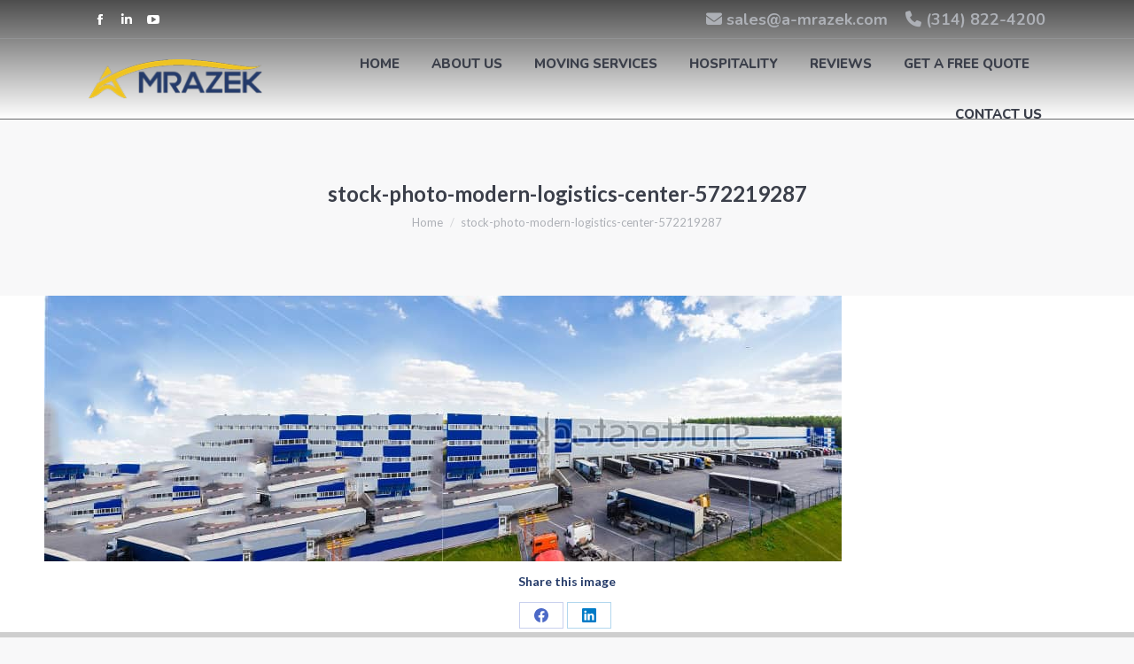

--- FILE ---
content_type: text/html; charset=UTF-8
request_url: https://a-mrazek.com/moving-services/international/stock-photo-modern-logistics-center-572219287-2/
body_size: 26249
content:
<!DOCTYPE html> <!--[if !(IE 6) | !(IE 7) | !(IE 8)  ]><!--><html lang="en-US" class="no-js"> <!--<![endif]--><head><meta charset="UTF-8" /><meta name="viewport" content="width=device-width, initial-scale=1, maximum-scale=1, user-scalable=0"/><meta name="theme-color" content="#253b69"/><link rel="profile" href="https://gmpg.org/xfn/11" /><meta name='robots' content='index, follow, max-image-preview:large, max-snippet:-1, max-video-preview:-1' /> <!-- This site is optimized with the Yoast SEO plugin v26.7 - https://yoast.com/wordpress/plugins/seo/ --><title>stock-photo-modern-logistics-center-572219287 | A-Mrazek Moving Systems</title><link rel="canonical" href="https://a-mrazek.com/moving-services/international/stock-photo-modern-logistics-center-572219287-2/" /><meta property="og:locale" content="en_US" /><meta property="og:type" content="article" /><meta property="og:title" content="stock-photo-modern-logistics-center-572219287 | A-Mrazek Moving Systems" /><meta property="og:url" content="https://a-mrazek.com/moving-services/international/stock-photo-modern-logistics-center-572219287-2/" /><meta property="og:site_name" content="A-Mrazek Moving Systems" /><meta property="og:image" content="https://a-mrazek.com/moving-services/international/stock-photo-modern-logistics-center-572219287-2" /><meta property="og:image:width" content="900" /><meta property="og:image:height" content="300" /><meta property="og:image:type" content="image/jpeg" /><meta name="twitter:card" content="summary_large_image" /> <script type="application/ld+json" class="yoast-schema-graph">{"@context":"https://schema.org","@graph":[{"@type":"WebPage","@id":"https://a-mrazek.com/moving-services/international/stock-photo-modern-logistics-center-572219287-2/","url":"https://a-mrazek.com/moving-services/international/stock-photo-modern-logistics-center-572219287-2/","name":"stock-photo-modern-logistics-center-572219287 | A-Mrazek Moving Systems","isPartOf":{"@id":"https://a-mrazek.com/#website"},"primaryImageOfPage":{"@id":"https://a-mrazek.com/moving-services/international/stock-photo-modern-logistics-center-572219287-2/#primaryimage"},"image":{"@id":"https://a-mrazek.com/moving-services/international/stock-photo-modern-logistics-center-572219287-2/#primaryimage"},"thumbnailUrl":"https://a-mrazek.com/wp-content/uploads/2017/05/stock-photo-modern-logistics-center-572219287-1.jpg","datePublished":"2017-08-10T21:58:21+00:00","breadcrumb":{"@id":"https://a-mrazek.com/moving-services/international/stock-photo-modern-logistics-center-572219287-2/#breadcrumb"},"inLanguage":"en-US","potentialAction":[{"@type":"ReadAction","target":["https://a-mrazek.com/moving-services/international/stock-photo-modern-logistics-center-572219287-2/"]}]},{"@type":"ImageObject","inLanguage":"en-US","@id":"https://a-mrazek.com/moving-services/international/stock-photo-modern-logistics-center-572219287-2/#primaryimage","url":"https://a-mrazek.com/wp-content/uploads/2017/05/stock-photo-modern-logistics-center-572219287-1.jpg","contentUrl":"https://a-mrazek.com/wp-content/uploads/2017/05/stock-photo-modern-logistics-center-572219287-1.jpg","width":900,"height":300},{"@type":"BreadcrumbList","@id":"https://a-mrazek.com/moving-services/international/stock-photo-modern-logistics-center-572219287-2/#breadcrumb","itemListElement":[{"@type":"ListItem","position":1,"name":"Home","item":"https://a-mrazek.com/"},{"@type":"ListItem","position":2,"name":"Moving Services","item":"https://a-mrazek.com/moving-services/"},{"@type":"ListItem","position":3,"name":"International","item":"https://a-mrazek.com/moving-services/international/"},{"@type":"ListItem","position":4,"name":"stock-photo-modern-logistics-center-572219287"}]},{"@type":"WebSite","@id":"https://a-mrazek.com/#website","url":"https://a-mrazek.com/","name":"A-Mrazek Moving Systems","description":"Moving Company located in St. Louis, Missouri; Movers that provides local, long distance, and international moving for residential household, office and commercial goods, electronics and high value items","publisher":{"@id":"https://a-mrazek.com/#organization"},"potentialAction":[{"@type":"SearchAction","target":{"@type":"EntryPoint","urlTemplate":"https://a-mrazek.com/?s={search_term_string}"},"query-input":{"@type":"PropertyValueSpecification","valueRequired":true,"valueName":"search_term_string"}}],"inLanguage":"en-US"},{"@type":"Organization","@id":"https://a-mrazek.com/#organization","name":"AM Razek Moving Systems","url":"https://a-mrazek.com/","logo":{"@type":"ImageObject","inLanguage":"en-US","@id":"https://a-mrazek.com/#/schema/logo/image/","url":"https://a-mrazek.com/wp-content/uploads/2017/04/amrazek-logo-alt@2x.png","contentUrl":"https://a-mrazek.com/wp-content/uploads/2017/04/amrazek-logo-alt@2x.png","width":400,"height":90,"caption":"AM Razek Moving Systems"},"image":{"@id":"https://a-mrazek.com/#/schema/logo/image/"}}]}</script> <!-- / Yoast SEO plugin. --><link rel='dns-prefetch' href='//fonts.googleapis.com' /><link rel="alternate" type="application/rss+xml" title="A-Mrazek Moving Systems &raquo; Feed" href="https://a-mrazek.com/feed/" /><link rel="alternate" title="oEmbed (JSON)" type="application/json+oembed" href="https://a-mrazek.com/wp-json/oembed/1.0/embed?url=https%3A%2F%2Fa-mrazek.com%2Fmoving-services%2Finternational%2Fstock-photo-modern-logistics-center-572219287-2%2F" /><link rel="alternate" title="oEmbed (XML)" type="text/xml+oembed" href="https://a-mrazek.com/wp-json/oembed/1.0/embed?url=https%3A%2F%2Fa-mrazek.com%2Fmoving-services%2Finternational%2Fstock-photo-modern-logistics-center-572219287-2%2F&#038;format=xml" /><style id='wp-img-auto-sizes-contain-inline-css'>img:is([sizes=auto i],[sizes^="auto," i]){contain-intrinsic-size:3000px 1500px}
/*# sourceURL=wp-img-auto-sizes-contain-inline-css */</style><link rel='stylesheet' id='wp-customer-reviews-3-frontend-css' href='https://a-mrazek.com/wp-content/cache/autoptimize/autoptimize_single_fd6a2e752afd9088dee2ce22080bead9.php' media='all' /><link rel='stylesheet' id='jquery.prettyphoto-css' href='https://a-mrazek.com/wp-content/cache/autoptimize/autoptimize_single_8119e4526930fc0dc8ddf75753e8487f.php' media='all' /><link rel='stylesheet' id='video-lightbox-css' href='https://a-mrazek.com/wp-content/cache/autoptimize/autoptimize_single_d7da81b782080978068e252090727a91.php' media='all' /><style id='classic-theme-styles-inline-css'>/*! This file is auto-generated */
.wp-block-button__link{color:#fff;background-color:#32373c;border-radius:9999px;box-shadow:none;text-decoration:none;padding:calc(.667em + 2px) calc(1.333em + 2px);font-size:1.125em}.wp-block-file__button{background:#32373c;color:#fff;text-decoration:none}
/*# sourceURL=/wp-includes/css/classic-themes.min.css */</style><link rel='stylesheet' id='the7-font-css' href='https://a-mrazek.com/wp-content/themes/dt-the7/fonts/icomoon-the7-font/icomoon-the7-font.min.css' media='all' /><link rel='stylesheet' id='the7-awesome-fonts-css' href='https://a-mrazek.com/wp-content/themes/dt-the7/fonts/FontAwesome/css/all.min.css' media='all' /><link rel='stylesheet' id='the7-awesome-fonts-back-css' href='https://a-mrazek.com/wp-content/themes/dt-the7/fonts/FontAwesome/back-compat.min.css' media='all' /><link rel='stylesheet' id='the7-Defaults-css' href='https://a-mrazek.com/wp-content/uploads/smile_fonts/Defaults/Defaults.css' media='all' /><link rel='stylesheet' id='dt-web-fonts-css' href='https://fonts.googleapis.com/css?family=Nunito:400,600,700,800%7CRoboto:400,600,700%7CLato:400,600,700' media='all' /><link rel='stylesheet' id='dt-main-css' href='https://a-mrazek.com/wp-content/themes/dt-the7/css/main.min.css' media='all' /><style id='dt-main-inline-css'>body #load {
  display: block;
  height: 100%;
  overflow: hidden;
  position: fixed;
  width: 100%;
  z-index: 9901;
  opacity: 1;
  visibility: visible;
  transition: all .35s ease-out;
}
.load-wrap {
  width: 100%;
  height: 100%;
  background-position: center center;
  background-repeat: no-repeat;
  text-align: center;
  display: -ms-flexbox;
  display: -ms-flex;
  display: flex;
  -ms-align-items: center;
  -ms-flex-align: center;
  align-items: center;
  -ms-flex-flow: column wrap;
  flex-flow: column wrap;
  -ms-flex-pack: center;
  -ms-justify-content: center;
  justify-content: center;
}
.load-wrap > svg {
  position: absolute;
  top: 50%;
  left: 50%;
  transform: translate(-50%,-50%);
}
#load {
  background: var(--the7-elementor-beautiful-loading-bg,#253b69);
  --the7-beautiful-spinner-color2: var(--the7-beautiful-spinner-color,#ffffff);
}

/*# sourceURL=dt-main-inline-css */</style><link rel='stylesheet' id='the7-custom-scrollbar-css' href='https://a-mrazek.com/wp-content/themes/dt-the7/lib/custom-scrollbar/custom-scrollbar.min.css' media='all' /><link rel='stylesheet' id='the7-wpbakery-css' href='https://a-mrazek.com/wp-content/themes/dt-the7/css/wpbakery.min.css' media='all' /><link rel='stylesheet' id='the7-core-css' href='https://a-mrazek.com/wp-content/plugins/dt-the7-core/assets/css/post-type.min.css' media='all' /><link rel='stylesheet' id='the7-css-vars-css' href='https://a-mrazek.com/wp-content/uploads/the7-css/css-vars.css' media='all' /><link rel='stylesheet' id='dt-custom-css' href='https://a-mrazek.com/wp-content/uploads/the7-css/custom.css' media='all' /><link rel='stylesheet' id='dt-media-css' href='https://a-mrazek.com/wp-content/uploads/the7-css/media.css' media='all' /><link rel='stylesheet' id='the7-mega-menu-css' href='https://a-mrazek.com/wp-content/uploads/the7-css/mega-menu.css' media='all' /><link rel='stylesheet' id='the7-elements-albums-portfolio-css' href='https://a-mrazek.com/wp-content/uploads/the7-css/the7-elements-albums-portfolio.css' media='all' /><link rel='stylesheet' id='the7-elements-css' href='https://a-mrazek.com/wp-content/uploads/the7-css/post-type-dynamic.css' media='all' /><link rel='stylesheet' id='style-css' href='https://a-mrazek.com/wp-content/themes/dt-the7-child/style.css' media='all' /> <script src="https://a-mrazek.com/wp-includes/js/jquery/jquery.min.js" id="jquery-core-js"></script> <script src="https://a-mrazek.com/wp-includes/js/jquery/jquery-migrate.min.js" id="jquery-migrate-js"></script> <script src="https://a-mrazek.com/wp-content/cache/autoptimize/autoptimize_single_f7dedec307ec0d558f645ae37570f414.php" id="wp-customer-reviews-3-frontend-js"></script> <script src="https://a-mrazek.com/wp-content/cache/autoptimize/autoptimize_single_76daf336f957892fffee665f6b730256.php" id="jquery.prettyphoto-js"></script> <script id="video-lightbox-js-extra">var vlpp_vars = {"prettyPhoto_rel":"wp-video-lightbox","animation_speed":"fast","slideshow":"5000","autoplay_slideshow":"false","opacity":"0.80","show_title":"true","allow_resize":"true","allow_expand":"true","default_width":"640","default_height":"480","counter_separator_label":"/","theme":"dark_rounded","horizontal_padding":"20","hideflash":"false","wmode":"opaque","autoplay":"false","modal":"false","deeplinking":"false","overlay_gallery":"true","overlay_gallery_max":"30","keyboard_shortcuts":"true","ie6_fallback":"false"};
//# sourceURL=video-lightbox-js-extra</script> <script src="https://a-mrazek.com/wp-content/cache/autoptimize/autoptimize_single_692ca015a3c1d503059893eae7bb90df.php" id="video-lightbox-js"></script> <script id="dt-above-fold-js-extra">var dtLocal = {"themeUrl":"https://a-mrazek.com/wp-content/themes/dt-the7","passText":"To view this protected post, enter the password below:","moreButtonText":{"loading":"Loading...","loadMore":"Load more"},"postID":"2129","ajaxurl":"https://a-mrazek.com/wp-admin/admin-ajax.php","REST":{"baseUrl":"https://a-mrazek.com/wp-json/the7/v1","endpoints":{"sendMail":"/send-mail"}},"contactMessages":{"required":"One or more fields have an error. Please check and try again.","terms":"Please accept the privacy policy.","fillTheCaptchaError":"Please, fill the captcha."},"captchaSiteKey":"","ajaxNonce":"2f065cb421","pageData":{"type":"page","template":"image","layout":null},"themeSettings":{"smoothScroll":"off","lazyLoading":false,"desktopHeader":{"height":90},"ToggleCaptionEnabled":"disabled","ToggleCaption":"Navigation","floatingHeader":{"showAfter":94,"showMenu":true,"height":56,"logo":{"showLogo":true,"html":"\u003Cimg class=\" preload-me\" src=\"https://a-mrazek.com/wp-content/uploads/2017/04/amrazek-logo-alt.png\" srcset=\"https://a-mrazek.com/wp-content/uploads/2017/04/amrazek-logo-alt.png 200w, https://a-mrazek.com/wp-content/uploads/2017/04/amrazek-logo-alt@2x.png 400w\" width=\"200\" height=\"45\"   sizes=\"200px\" alt=\"A-Mrazek Moving Systems\" /\u003E","url":"https://a-mrazek.com/"}},"topLine":{"floatingTopLine":{"logo":{"showLogo":false,"html":""}}},"mobileHeader":{"firstSwitchPoint":990,"secondSwitchPoint":580,"firstSwitchPointHeight":70,"secondSwitchPointHeight":56,"mobileToggleCaptionEnabled":"disabled","mobileToggleCaption":"Menu"},"stickyMobileHeaderFirstSwitch":{"logo":{"html":"\u003Cimg class=\" preload-me\" src=\"https://a-mrazek.com/wp-content/uploads/2017/04/amrazek-logo-alt.png\" srcset=\"https://a-mrazek.com/wp-content/uploads/2017/04/amrazek-logo-alt.png 200w, https://a-mrazek.com/wp-content/uploads/2017/04/amrazek-logo-alt@2x.png 400w\" width=\"200\" height=\"45\"   sizes=\"200px\" alt=\"A-Mrazek Moving Systems\" /\u003E"}},"stickyMobileHeaderSecondSwitch":{"logo":{"html":"\u003Cimg class=\" preload-me\" src=\"https://a-mrazek.com/wp-content/uploads/2017/04/amrazek-logo-alt.png\" srcset=\"https://a-mrazek.com/wp-content/uploads/2017/04/amrazek-logo-alt.png 200w\" width=\"200\" height=\"45\"   sizes=\"200px\" alt=\"A-Mrazek Moving Systems\" /\u003E"}},"sidebar":{"switchPoint":990},"boxedWidth":"1280px"},"VCMobileScreenWidth":"768"};
var dtShare = {"shareButtonText":{"facebook":"Share on Facebook","twitter":"Share on X","pinterest":"Pin it","linkedin":"Share on Linkedin","whatsapp":"Share on Whatsapp"},"overlayOpacity":"85"};
//# sourceURL=dt-above-fold-js-extra</script> <script src="https://a-mrazek.com/wp-content/themes/dt-the7/js/above-the-fold.min.js" id="dt-above-fold-js"></script> <script></script><link rel="https://api.w.org/" href="https://a-mrazek.com/wp-json/" /><link rel="alternate" title="JSON" type="application/json" href="https://a-mrazek.com/wp-json/wp/v2/media/2129" /><link rel="EditURI" type="application/rsd+xml" title="RSD" href="https://a-mrazek.com/xmlrpc.php?rsd" /><meta name="generator" content="WordPress 6.9" /><link rel='shortlink' href='https://a-mrazek.com/?p=2129' /> <!-- Global Site Tag (gtag.js) - Google Analytics --> <script async src="https://www.googletagmanager.com/gtag/js?id=UA-1500982-1"></script> <script src='https://www.google.com/recaptcha/api.js'></script> <script>window.dataLayer = window.dataLayer || [];
  function gtag(){dataLayer.push(arguments)};
  gtag('js', new Date());

  gtag('config', 'UA-1500982-1');</script> <!-- Google Tag Manager --> <script>(function(w,d,s,l,i){w[l]=w[l]||[];w[l].push({'gtm.start':
new Date().getTime(),event:'gtm.js'});var f=d.getElementsByTagName(s)[0],
j=d.createElement(s),dl=l!='dataLayer'?'&l='+l:'';j.async=true;j.src=
'https://www.googletagmanager.com/gtm.js?id='+i+dl;f.parentNode.insertBefore(j,f);
})(window,document,'script','dataLayer','GTM-WKLHWMH');</script> <!-- End Google Tag Manager --><script>WP_VIDEO_LIGHTBOX_VERSION="1.9.12";
            WP_VID_LIGHTBOX_URL="https://a-mrazek.com/wp-content/plugins/wp-video-lightbox";
                        function wpvl_paramReplace(name, string, value) {
                // Find the param with regex
                // Grab the first character in the returned string (should be ? or &)
                // Replace our href string with our new value, passing on the name and delimeter

                var re = new RegExp("[\?&]" + name + "=([^&#]*)");
                var matches = re.exec(string);
                var newString;

                if (matches === null) {
                    // if there are no params, append the parameter
                    newString = string + '?' + name + '=' + value;
                } else {
                    var delimeter = matches[0].charAt(0);
                    newString = string.replace(re, delimeter + name + "=" + value);
                }
                return newString;
            }</script><meta name="generator" content="Powered by WPBakery Page Builder - drag and drop page builder for WordPress."/><meta name="generator" content="Powered by Slider Revolution 6.7.38 - responsive, Mobile-Friendly Slider Plugin for WordPress with comfortable drag and drop interface." /> <script type="text/javascript" id="the7-loader-script">document.addEventListener("DOMContentLoaded", function(event) {
	var load = document.getElementById("load");
	if(!load.classList.contains('loader-removed')){
		var removeLoading = setTimeout(function() {
			load.className += " loader-removed";
		}, 300);
	}
});</script> <link rel="icon" href="https://a-mrazek.com/wp-content/uploads/2017/04/favicon-alt-60.png" type="image/png" sizes="16x16"/><link rel="apple-touch-icon" href="https://a-mrazek.com/wp-content/uploads/2017/04/favicon-alt-60.png"><link rel="apple-touch-icon" sizes="76x76" href="https://a-mrazek.com/wp-content/uploads/2017/04/favicon-alt-76.png"><link rel="apple-touch-icon" sizes="120x120" href="https://a-mrazek.com/wp-content/uploads/2017/04/favicon-alt-120.png"><link rel="apple-touch-icon" sizes="152x152" href="https://a-mrazek.com/wp-content/uploads/2017/04/favicon-alt-152.png"><style id="wp-custom-css">.wp-video-lightbox-amrz a:first-child:hover {
    background-image: url(/wp-content/uploads/2017/07/icn-video-play-hover.png) !important;
    background-repeat: no-repeat;
    background-size: 100%;
}
#footer .soc-ico a:hover::before{
	opacity: 1 !important;
}

#footer .soc-ico a:hover::after{
	opacity: 1 !important;
}

#footer .soc-ico a i::before{
	display: flex;
}

#footer .soc-ico a:hover i::before{
	color: white !important;
	position: relative;
	z-index: 1;
}

#podium-prompt{
/* 	bottom: 120px !important; */
	right: 50px !important;
	bottom: 58px !important;
}
#podium-bubble{
/* 	bottom: 45px !important; */
	right: 50px !important;
	bottom: -21px !important
}
.frame-content .ContactBubble{
/* 	bottom: 8px !important; */
}
.Prompt{
/* 	margin-right: 90px !important; */
}
.ContactBubble{
/* 	bottom: 8px !important; */
}
.light-preset-color.masthead:not(#phantom):not(.sticky-on):not(.sticky-mobile-on):not(.sticky-top-line-on).mobile-menu-icon-bg-on .dt-mobile-menu-icon:not(.floating-btn){
background: transparent !important;	
}

.page .single-share-box{
	margin-top: 20px !important;
	margin-bottom: 20px !important;
}
@media only screen and (max-width: 767px){
.wpcr3-review-slider .wpcr3_review_author .wpcr3_caps {
    top: 0px !important;
}
.intro-text-row {
    margin-top: 50px;
}
.cntct-us .intro-text-row {
    padding-top: 0px !important;
    margin-top: 0px;
}
}

@media screen and (min-width:768px){
	.wpcr3-review-slider .wpcr3_review_author .wpcr3_caps {
    top: 0px !important;
}
.home-middle-pod h3 {
    font-size: 25px!important;
}

}
@media(max-width:767px){
	.wpcr3_review_form_text_field td {
    width: 100%;
		    padding: 5px 0;

}
	.wpcr3_review_form_review_field_textarea td {
    width: 100%;
		    padding: 5px 0;

}
	.content table {
    border-bottom: 1px solid transparent;
    width: 100%;
    margin: 0 auto;
    max-width: 100%;
    text-align: center !important;
    display: block !important;
}
	.wpcr3_table_2 tbody {
    text-align: center;
    margin: 0 auto;
    display: block;
}
}
@media(max-width:980px){
	.mobile-mini-widgets-in-menu {
    position: relative;
    top: 0px;
}
}</style><noscript><style>.wpb_animate_when_almost_visible { opacity: 1; }</style></noscript><script type="text/javascript">jQuery(document).ready(function() {

		jQuery(".wpcr3-review-form .wpcr3_table_2").ready(function() {
			var trfirst = jQuery(".wpcr3-review-form .wpcr3_table_2 tr:first-child");
			var trsecond = jQuery(".wpcr3-review-form .wpcr3_table_2 .wpcr3_review_form_rating_field");
			jQuery(".wpcr3-review-form .wpcr3_table_2 tbody").prepend(trfirst, trsecond);
			jQuery( ".wpcr3-review-form #wpcr3_fname" ).attr( "placeholder", "Name *" );
			jQuery( ".wpcr3-review-form #wpcr3_femail" ).attr( "placeholder", "Email *" );
			jQuery( ".wpcr3-review-form #id_wpcr3_ftext" ).attr( "placeholder", "Review *" );
			jQuery(".wpcr3-review-form .wpcr3_submit_btn").text("Leave a Review");
		});	
		setTimeout(
			function() 
			{
			jQuery('.hero-testimonial').fadeOut(3000);
		}, 5000);

	});</script><style id='the7-custom-inline-css' type='text/css'>/* --- Reviews -- */
.wpcr3_review .wpcr3_review_author {
text-align: center;
position: relative;
} 
.wpcr3_item.wpcr3_business div:nth-of-type(3) {
    display: flex;
    flex-direction: column;
}
.wpcr3_review_ratingValue {
    order: 1;
}
.wpcr3_content {
    order: 2;
}
.wpcr3_review_author {
    order: 3;
}
.inner-row-form-b .vc_col-sm-6.vc_col-has-fill {
	margin-top: 120px;
}

/*  ---  Loading  ---  */

.loading { list-style: none; margin: 0; padding: 0; position: absolute; top: 50%; left: 50%; -webkit-transform: translate(-50%, -50%); transform: translate(-50%, -50%); font-size: 0; }
.loading.reversed li { border: 3px solid white; -webkit-animation: LOADINGREV 2s infinite; animation: LOADINGREV 2s infinite; }
.loading.reversed li:nth-child(1n) { -webkit-animation-delay: 0s; animation-delay: 0s; }
.loading.reversed li:nth-child(2n) { -webkit-animation-delay: 0.2s; animation-delay: 0.2s; }
.loading.reversed li:nth-child(3n) { -webkit-animation-delay: 0.4s; animation-delay: 0.4s; }
.loading li { height: 0; position: absolute; top: 50%; left: 0; width: 0; margin: 0; height: 10px; width: 10px; border: 3px solid #253B69; border-radius: 100%; -webkit-transform: transformZ(0); transform: transformZ(0); -webkit-animation: LOADING 2s infinite; animation: LOADING 2s infinite; }
.loading li:nth-child(1n) { left: -20px; -webkit-animation-delay: 0s; animation-delay: 0s; }
.loading li:nth-child(2n) { left: 0; -webkit-animation-delay: 0.2s; animation-delay: 0.2s; }
.loading li:nth-child(3n) { left: 20px; -webkit-animation-delay: 0.4s; animation-delay: 0.4s; }
.grid-row:after { content: ''; display: table; clear: both; }
.grid-row .col { position: absolute; top: 0; left: 0; bottom: 0; width: 100%; background: #253B69; }

@-webkit-keyframes LOADINGREV {
  0% { -webkit-transform: scale(0.5); transform: scale(0.5); background: white; }
  50% { -webkit-transform: scale(1); transform: scale(1); background: #253B69; }
  100% { -webkit-transform: scale(0.5); transform: scale(0.5); background: white; }
}
@keyframes LOADINGREV {
  0% {  -webkit-transform: scale(0.5); transform: scale(0.5); background: white; }
  50% { -webkit-transform: scale(1); transform: scale(1); background: #253B69; }
  100% { -webkit-transform: scale(0.5); transform: scale(0.5); background: white;}
}

/*  ---  Header  ---  */

.masthead{background: -webkit-linear-gradient(top, rgba(0,0,0,0), rgba(0,0,0,0.7)) !important; background: -o-linear-gradient(top, rgba(0,0,0,0), rgba(0,0,0,0.7)) !important; background: -moz-linear-gradient(top, rgba(0,0,0,0), rgba(0,0,0,0.7)) !important; background: linear-gradient(to top, rgba(0,0,0,0), rgba(0,0,0,0.7)) !important; }
.mobile-branding > a, 
.mobile-branding > img {
	width: 150px;
	height: 33.75px;
}   

/*  ---  Homepage Hero  ---  */

.home-hero {
	height: auto;
}
.home-hero-clmn {
    background-size:cover; 
    background-position:center; 
    transition:all 0.5s ease-in;
    height: 200px;
}
.home-hero-clmn .vc_column-inner {
	height: 100%;
}
.home-hero-clmn.one{transition:all 0.5s ease-in; background-image:url(/~amrazek/wp-content/uploads/2017/08/ThinkstockPhotos-619367990.jpg);}
.home-hero-clmn.two{transition:all 0.5s ease-in; background-image:url(/~amrazek/wp-content/uploads/2017/08/ThinkstockPhotos-599987664.jpg);}
.home-hero-clmn.three{transition:all 0.5s ease-in; background-image:url(/~amrazek//wp-content/uploads/2018/03/Untitled-1.jpg);}
.home-hero-clmn.four{transition:all 0.5s ease-in; background-image:url(/~amrazek/wp-content/uploads/2017/08/ThinkstockPhotos-510477080.jpg);}
.home-hero-clmn .wpb_raw_html { height: 100%; }
.home-hero-clmn .wpb_wrapper { height: 100%; width: 100%; }
.home-hero-pod{ transition:all 0.5s ease-in; display:block; height:100%; width:100%; text-align:center; text-decoration:none; position:relative;}
.home-hero-clmn.two .home-hero-pod{background: rgba(33,58,106,0.7);}
.home-hero-clmn.one .home-hero-pod{background: rgba(109,109,109,0.7);}
.home-hero-clmn.three .home-hero-pod{background: rgba(238,195,33,0.7);}
.home-hero-clmn.four .home-hero-pod{background: rgba(33,33,33,0.7);}
.home-hero-pod div {
	position: absolute;
	bottom: 90px;
	padding: 0;
	top: 0;
	left: 0;
	right: 0;
	margin-top: 75px;
	margin-bottom: 75px;
	margin-left: 10px;
	margin-right: 10px;
	transition: all .5s ease-in;
}

.home-hero-pod .title {
	font: normal 700 20px / 1.18 Lato,Helvetica,Arial,Verdana,sans-serif;
	color: #fff;
	text-transform: uppercase;
	position: relative;
}
.home-hero-pod .title:after{content:""; width:70px; height:3px; background-color:#fff; position: absolute; left: 50%; transform: translateX(-50%); bottom: -20px; transition: all 0.5s ease-in;}
.home-hero-pod .description {
	font-size: 15px;
	letter-spacing: .05em;
	color: #fff;
	opacity: 0;
	transition: all .5s ease-in;
	margin-top: 30px;
	margin-bottom: 35px;
	transform: translateY(50px);
	min-height: 15px;
    line-height: 24px;
}

.home-hero-pod .more-text {
    color:#fff; 
    opacity:0; 
    transform: none;
    transition:all 0.5s ease-in; 
    position: relative; 
    text-transform: uppercase; 
    display: inline-block;
}
.home-hero-pod .more-text:after {
    content: ""; 
    height: 3px; 
    background-color: #fff; 
    width: 70px;
    top: -20px;
    left: 50%;
    transform: translateX(-50%);
}

.home-hero-pod:hover{ transition:all 0.5s ease-in; }
.home-hero-clmn.two .home-hero-pod:hover{background: rgba(33,58,106,0.95);}
.home-hero-clmn.one .home-hero-pod:hover{background: rgba(109,109,109,0.95);}
.home-hero-clmn.three .home-hero-pod:hover{background: rgba(238,195,33,0.95);}
.home-hero-clmn.four .home-hero-pod:hover{background: rgba(33,33,33,0.95);}

.home-hero-pod:hover div {
	top: -45px;
}

.home-hero-pod:hover .title:after { bottom: -20px; transition: all 0.5s ease-in; }
.home-hero-pod:hover .description{opacity:1; transform: translateY(0px);}
.home-hero-pod:hover .more-text{
    opacity:1; 
    transform: none;
}
.home-hero-pod:hover .more-text:after{width: 40px;}

/*  ---  General  ---  */

h3.award-headline {
    font: normal 800 18px / 21px "Lato", Helvetica, Arial, Verdana, sans-serif;
    margin: 5% 0 0 0;
}
.wp-video-lightbox-amrz + div h3.award-headline {
	text-align: left !important;
}
.award-pod-1 .award-headline:first-child {
	margin-top: 2%;
}
.listing-icn-bullet-list-1 {
    margin: 0 auto;
    max-width: 85%;
}
.icn-bullet-list {
	display: inline-block;
	width: 90%;
	vertical-align: top;
}
.icn-svg svg {
	width: auto; 
	height: 60px; 
	margin: 0 auto; 
	display: block; 	
}
.icn-truck svg { 
	height: 90px; 
	padding-right: 20px; 
}
.icn-building svg { 
	height: 50px; 
}
.icn-car svg { 
	height: 50px; 
}
.icn-pencil svg {
	height: 55px;
}
.icn-housekey svg {
	height: 60px; 
}
.icn-family svg {
	height: 65px; 
}
.icn-plane svg {
	height: 60px;
}
.icn-bell svg {
	height: 70px;
}
.icn-laptop svg {
	height: 55px;
}
.icn-person svg {
	height: 70px;
}
.icn-housefinger svg {
	height: 75px;
}
.video-svg a {
	display: inline-block;
}
.video-svg a:hover svg {
	opacity: .7;
}
.video-svg svg {
	width: 55px;
	vertical-align: middle;
	margin-right: 10px;
}
.wp-video-lightbox-amrz a:first-child {
	vertical-align: middle;
	width: 57px;
	height: 50px;
	background-image: none;
	display: inline-block;
	margin-right: 10px;
}
.wp-video-lightbox-amrz a:first-child:hover {
	background-image: url('/~amrazek/wp-content/uploads/2017/07/icn-video-play-hover.png');
	background-repeat: no-repeat;
	background-size: 100%;
}
.wp-video-lightbox-amrz img {
	max-height: 50px;
	/* 	vertical-align: middle; */
	margin-right: 10px;
}
.wp-video-lightbox-amrz a:hover img {
	/* 	opacity: .7; */
	display: none;
}
.light-bg-btn.dt-btn-m.btn-opt-c {
	background-color: #F9c606;
	border: solid 2px #F9c606;
	border-radius: 5px !important;
	padding: 11px 18px 10px 18px;
}
.light-bg-btn.dt-btn-m.btn-opt-c:hover {
	color: #243b6a !important;
	background: transparent !important;
	border-color: #243b6a !important;
}

.li-opt-2 {
	display: inline-block;
       margin-right: 3.5%;
}
.li-opt-2 :last-child {
       margin-right: 0%;
}

.list-style-a {
	list-style: none !important;
	margin: 0 0 10px !important;
	padding: 0;
}
.list-style-a:last-child {
	margin-bottom: 0 !important;
}

.list-style-a li {
	background-image: url('/~amrazek/wp-content/uploads/2017/04/favicon-alt-60.png');
	background-size: 20px;
	background-position: 0 4px;
	background-repeat: no-repeat;
	padding-left: 30px;
	font-size: 15px;
	font-weight: bold;
}
.out-grid-clmn{ padding: 100px 150px 100px 0; background-color:#f9f9f9; }
.out-grid-box{margin-left:-90px; background-color:#fff; padding:75px; -webkit-box-shadow: 0px 10px 35px -15px rgba(0, 0, 0, 0.79); -moz-box-shadow: 0px 10px 35px -15px rgba(0, 0, 0, 0.79); box-shadow: 0px 10px 35px -15px rgba(0, 0, 0, 0.79);}
.out-grid-clmn2{ padding: 100px 0px 100px 150px; background-color:#f9f9f9; z-index:2; }
.out-grid-box2{margin-right:-90px; background-color:#fff; padding:75px; -webkit-box-shadow: 0px 10px 35px -15px rgba(0, 0, 0, 0.79); -moz-box-shadow: 0px 10px 35px -15px rgba(0, 0, 0, 0.79); box-shadow: 0px 10px 35px -15px rgba(0, 0, 0, 0.79);}
.custom-ani-delay-1{ -webkit-animation-delay: .2s; animation-delay: .2s; }
.custom-ani-delay-2{ -webkit-animation-delay: .4s; animation-delay: .4s; }
.custom-ani-delay-3{ -webkit-animation-delay: .6s; animation-delay: .6s; }
.custom-ani-delay-4{ -webkit-animation-delay: .8s; animation-delay: .8s; }
.custom-img img{-webkit-box-shadow: 0px 10px 35px -15px rgba(0, 0, 0, 0.79); -moz-box-shadow: 0px 10px 35px -15px rgba(0, 0, 0, 0.79); box-shadow: 0px 10px 35px -15px rgba(0, 0, 0, 0.79);}
.hero-row{min-height:500px;}
.intro-text-row .cls-1{stroke-width:3.22px;}
.intro-text-row .cls-2{stroke-width:3.61px;}
.intro-text-row svg{ width: auto; height: 60px; margin: 0 auto; display: block; }
.intro-text-row .cls-1, .cls-2 { fill: none; stroke: #243a69; stroke-linecap: round; stroke-linejoin: round; }

.hero-row-single {
    min-height: 200px;
}
.hero-row-single .wpb_column.vc_column_container.vc_col-sm-12:first-of-type {
     position: static !important;
}
.hero-text-1, 
.hero-sep-1 {
     position: absolute;
     top: 0;
     right: 0;
     bottom: 0;
     left: 0;
     margin: auto !important;
}
.hero-text-1 {
     top: 47%;
}
.hero-sep-1 {
     top: 14%;
}
.large-title .vc_separator .vc_sep_holder .vc_sep_line {
     top: 15px;
}
.hero-text-1 h1 {
	line-height: 1.11 !important;
	padding-bottom: 0;
	text-align: center;
	color: #fff;
	margin-top: -45px;
}
.large-title h1 {
    font-size: 22px;
    line-height: 24px !important;
    margin-top: -45px;
}  
.mid-sized-text {
    font-size: 26px;
}
.wplc_logo_class {
     max-width: 100px;	
}
#wp-live-chat-image {
      padding: 2px;
}
#wp-live-chat-header {
	text-align: center;
	padding: 0;
	width: 252px;
	box-sizing: border-box;
}
#wp-live-chat-2 {
	padding: 15px;
	width: 252px;
	box-sizing: border-box;
}
#wplc_chatbox {
    width: 252px;
    box-sizing: border-box;
}
.wplc-user-message, 
.wplc-admin-message {
	-moz-border-radius: 3px;
	border-radius: 3px;
}
.wplc-admin-message.wplc-color-2 {
	color: #ffffff !important;
}
.typing_indicator_active {
	padding: 5px;
	box-sizing: border-box;
}
.shadow-video {
	-moz-box-shadow: 0px 0px 20px rgba(0,0,0,0.40);
	-webkit-box-shadow: 0px 0px 20px rgba(0,0,0,0.40);
	box-shadow: 0px 0px 20px rgba(0,0,0,0.40);
}
.web-number {
	display: none;
}
.intro-text-row:not(.form-text) p {
	max-width: 90% !important;
}
.intro-text-row.form-text p {
	max-width: 100% !important;
}
.mid-screen-unneed-pod {
	display: none !important;
}
.section-space {
	margin-top: 40px;
}
.special-img img{
	margin-top: 35px;
	margin-bottom: 0px !important;
} 
.title-align {
	text-align: center;
}
.vc_col-sm-6 {
	width: 100%;
}
.vc_row.wpb_row.vc_row-fluid.bg-commercial-2.vc_row-has-fill.vc_column-gap-20.vc_row-o-equal-height.vc_row-o-content-middle.vc_row-flex + div +div {
	background-position: 80% 50% !important;
}
.wpb_single_image img {
	margin-bottom: 35px;
}
.no-hero-clmn {
	text-align: center;
}
.transparentsheet .vc_column-inner {
	padding-top: 40px !important; 
	padding-bottom: 40px !important; 
}
.transparentsheet .no-mid-spacing .vc_column-inner {
	padding-top: 0px !important; 
	padding-bottom: 0px !important; 
}
#content >div .vc_row.wpb_row.vc_inner.vc_row-fluid.hero-row-single +div .vc_column-inner {
	padding-bottom: 40px !important; 
}
.home #content .vc_row.wpb_row.vc_row-fluid.vc_row-o-content-top.vc_row-flex:nth-of-type(7), 
.home #content .vc_row.wpb_row.vc_row-fluid.vc_row-o-content-top.vc_row-flex:nth-of-type(3) {
	padding-bottom: 40px !important; 
	padding-top: 40px !important; 
}
#text-3 {
	width: 100% !important;
}
.vc_row.wpb_row.vc_row-fluid.image-position-left-alt3.vc_row-has-fill.vc_column-gap-20.vc_row-o-equal-height.vc_row-o-content-middle.vc_row-flex {
	background-position: left center !important;
}
.vc_row.wpb_row.vc_row-fluid.image-position-left-alt1.vc_row-has-fill.vc_column-gap-20.vc_row-o-equal-height.vc_row-o-content-middle.vc_row-flex {
	background-position: left center !important;
}
.wf-container-main #content  .image-adjust-right-alt2 {
	background-position: 25% center !important;
}
#content .cta-row {
	padding-top: 5px !important;
	padding-bottom: 5px !important;
}
#page .dt-btn, #page .dt-btn:last-child {
	margin-bottom: 20px !important;
}
.hero-row-single + div .vc_column_container .vc_column-inner {
	padding-bottom: 9% !important;
}
.gform_wrapper .top_label li.gfield.gf_left_half, 
.gform_wrapper ul.gform_fields li.gfield {
	padding-right: 0px;
}
.wpcr3-review-form .wpcr3_table_2 tr:nth-child(3), .wpcr3-review-form .wpcr3_table_2 tr:nth-child(4), #field_2_2, #field_2_3 {
	width: 100% !important;
}
.vc_row.wpb_row.vc_row-fluid.bg-commercial-2.vc_row-has-fill.vc_column-gap-20.vc_row-o-equal-height.vc_row-o-content-middle.vc_row-flex {
	background-position: left 0px !important;
}
.mid-screen-space .wpb_column:first-child >div {
	padding-bottom: 0px !important;
	padding-top: 0px !important;
}
.mid-screen-space .wpb_column:last-child >div {
	padding-bottom: 0px !important;
	padding-top: 0px !important;
}
.masthead:not(.side-header):not(.full-width):not(.side-header-v-stroke):not(.side-header-menu-icon) {
	padding: 0 35px;
}
.branding img {
	width: 150px;
	height: 39px !important;
} 
.vc_row.wpb_row.vc_row-fluid.image-position-right.right-position-alt2.vc_row-has-fill.vc_column-gap-20.vc_row-o-equal-height.vc_row-o-content-middle.vc_row-flex {
	background-position: 85% center !important;
}
#id_wpcr3_ftext {
	min-width: 100% !important;
}
.vc_row.wpb_row.vc_row-fluid.left-position-alt.vc_row-has-fill.vc_column-gap-20.vc_row-o-equal-height.vc_row-o-content-middle.vc_row-flex {
    background-position: 15% center !important;
}
.vc_row.wpb_row.vc_row-fluid.applied-padding {
	padding-bottom: 60px !important; 
	padding-top: 60px !important; 
}
.ult-item-wrap.slick-slide.slick-current.slick-active.animated.no-animation {
	outline: none;
}

/*  ---  Middle Pod  ---  */
.middle-pod.one:hover,.middle-pod.one:active{background-color:rgba(109, 109, 109, .5);}
.middle-pod.two:hover,.middle-pod.three:active{background-color:rgba(36, 59, 106, .5);}
.middle-pod.three:hover,.middle-pod.four:active{background-color:rgba(238, 195, 33, .5);}
.middle-pod.four:hover,.middle-pod.two:active{background-color:rgba(33, 33, 33, .5);}
.middle-pod{padding: 20px 0 20px 0;}
.middle-pod.one{background-color:#6d6d6d; transition:all 0.5s ease-in;}
.middle-pod.two{background-color:#243b6a; transition:all 0.5s ease-in;}
.middle-pod.three{background-color:#eec321; transition:all 0.5s ease-in;}
.middle-pod.four{background-color:#212121; transition:all 0.5s ease-in;}
.home-middle-pod h3{color:#fff !important; font-size: 26px;}
.home-middle-pod svg{ width: auto; height: 110px; margin: 0 auto; display: block; }
.home-middle-pod .middle-pod.two svg {
	height: 130px;
}
.home-middle-pod .middle-pod.four svg {
	height: 90px;
}
.home-middle-pod .cls-1,.cls-2{fill:none; stroke:#fff; stroke-linecap:round; stroke-linejoin:round;}
.home-middle-pod .cls-1{stroke-width:3.22px;}
.cls-2{stroke-width:3.61px;}

/*  ---  Ani Pod 1  ---  */
.TDSUqXcf_0.animation-triggered.start-animation{stroke-dasharray:54 56; stroke-dashoffset:55; animation:TDSUqXcf_draw 333ms ease-in 0ms forwards; opacity:1;}
.TDSUqXcf_1.animation-triggered.start-animation{stroke-dasharray:54 56; stroke-dashoffset:55; animation:TDSUqXcf_draw 333ms ease-in 29ms forwards; opacity:1;}
.TDSUqXcf_2.animation-triggered.start-animation{stroke-dasharray:190 192; stroke-dashoffset:191; animation:TDSUqXcf_draw 333ms ease-in 58ms forwards; opacity:1;}
.TDSUqXcf_3.animation-triggered.start-animation{stroke-dasharray:55 57; stroke-dashoffset:56; animation:TDSUqXcf_draw 333ms ease-in 115ms forwards; opacity:1;}
.TDSUqXcf_4.animation-triggered.start-animation{stroke-dasharray:16 18; stroke-dashoffset:17; animation:TDSUqXcf_draw 333ms ease-in 29ms forwards; opacity:1;}
.TDSUqXcf_5.animation-triggered.start-animation{stroke-dasharray:9 11; stroke-dashoffset:10; animation:TDSUqXcf_draw 333ms ease-in 58ms forwards; opacity:1;}
.TDSUqXcf_6.animation-triggered.start-animation{stroke-dasharray:48 50; stroke-dashoffset:49; animation:TDSUqXcf_draw 333ms ease-in 115ms forwards; opacity:1;}
@keyframes TDSUqXcf_draw{100%{stroke-dashoffset:0;}}
@keyframes TDSUqXcf_fade{0%{stroke-opacity:1;}92.3076923076923%{stroke-opacity:1;}100%{stroke-opacity:0;}}

/*  ---  Ani Pod 2  ---  */
.MUDfLEoT_0.animation-triggered.start-animation{stroke-dasharray:111 113; stroke-dashoffset:112; animation:MUDfLEoT_draw 333ms ease-in 0ms forwards; opacity:1;}
.MUDfLEoT_1.animation-triggered.start-animation{stroke-dasharray:78 80; stroke-dashoffset:79; animation:MUDfLEoT_draw 333ms ease-in 35ms forwards; opacity:1;}
.MUDfLEoT_2.animation-triggered.start-animation{stroke-dasharray:156 158; stroke-dashoffset:157; animation:MUDfLEoT_draw 333ms ease-in 55ms forwards; opacity:1;}
.MUDfLEoT_3.animation-triggered.start-animation{stroke-dasharray:16 18; stroke-dashoffset:17; animation:MUDfLEoT_draw 333ms ease-in 75ms forwards; opacity:1;}
.MUDfLEoT_4.animation-triggered.start-animation{stroke-dasharray:16 18; stroke-dashoffset:17; animation:MUDfLEoT_draw 333ms ease-in 95ms forwards; opacity:1;}
.MUDfLEoT_5.animation-triggered.start-animation{stroke-dasharray:16 18; stroke-dashoffset:17; animation:MUDfLEoT_draw 333ms ease-in 115ms forwards; opacity:1;}
@keyframes MUDfLEoT_draw{100%{stroke-dashoffset:0;}}
@keyframes MUDfLEoT_fade{0%{stroke-opacity:1;}92.3076923076923%{stroke-opacity:1;}100%{stroke-opacity:0;}}

/*  ---  Ani Pod 3  ---  */
.jYwDdSzj_0.animation-triggered.start-animation{stroke-dasharray:54 56; stroke-dashoffset:55; animation:jYwDdSzj_draw 333ms ease-in 0ms forwards; opacity:1;}
.jYwDdSzj_1.animation-triggered.start-animation{stroke-dasharray:57 59; stroke-dashoffset:58; animation:jYwDdSzj_draw 333ms ease-in 55ms forwards; opacity:1;}
.jYwDdSzj_2.animation-triggered.start-animation{stroke-dasharray:28 30; stroke-dashoffset:29; animation:jYwDdSzj_draw 333ms ease-in 75ms forwards; opacity:1;}
.jYwDdSzj_3.animation-triggered.start-animation{stroke-dasharray:101 103; stroke-dashoffset:102; animation:jYwDdSzj_draw 333ms ease-in 95ms forwards; opacity:1;}
.jYwDdSzj_4.animation-triggered.start-animation{stroke-dasharray:9 11; stroke-dashoffset:10; animation:jYwDdSzj_draw 333ms ease-in 115ms forwards; opacity:1;}
@keyframes jYwDdSzj_draw{100%{stroke-dashoffset:0;}}
@keyframes jYwDdSzj_fade{0%{stroke-opacity:1;}92.3076923076923%{stroke-opacity:1;}100%{stroke-opacity:0;}}

/*  ---  Ani Pod 4  ---  */
.RFIzJsqr_0.animation-triggered.start-animation{stroke-dasharray:274 276; stroke-dashoffset:275; animation:RFIzJsqr_draw 333ms ease-in 0ms forwards; opacity:1;}
.RFIzJsqr_1.animation-triggered.start-animation{stroke-dasharray:22 24; stroke-dashoffset:23; animation:RFIzJsqr_draw 333ms ease-in 100ms forwards; opacity:1;}
@keyframes RFIzJsqr_draw{100%{stroke-dashoffset:0;}}
@keyframes RFIzJsqr_fade{0%{stroke-opacity:1;}92.3076923076923%{stroke-opacity:1;}100%{stroke-opacity:0;}}

/*  ---  Ani Pod 5  ---  */

.vvyRhfrC_0.animation-triggered.start-animation{stroke-dasharray:179 181;stroke-dashoffset:180;animation:vvyRhfrC_draw 866ms ease-in 0ms forwards; opacity:1;}
.vvyRhfrC_1.animation-triggered.start-animation{stroke-dasharray:151 153;stroke-dashoffset:152;animation:vvyRhfrC_draw 866ms ease-in 108ms forwards; opacity:1;}
.vvyRhfrC_2.animation-triggered.start-animation{stroke-dasharray:67 69;stroke-dashoffset:68;animation:vvyRhfrC_draw 866ms ease-in 216ms forwards; opacity:1;}
.vvyRhfrC_3.animation-triggered.start-animation{stroke-dasharray:75 77;stroke-dashoffset:76;animation:vvyRhfrC_draw 866ms ease-in 325ms forwards; opacity:1;}
.vvyRhfrC_4.animation-triggered.start-animation{stroke-dasharray:47 49;stroke-dashoffset:48;animation:vvyRhfrC_draw 866ms ease-in 433ms forwards; opacity:1;}
@keyframes vvyRhfrC_draw{100%{stroke-dashoffset:0;}}
@keyframes vvyRhfrC_fade{0%{stroke-opacity:1;}92.72727272727273%{stroke-opacity:1;}100%{stroke-opacity:0;}}

/*  ---  Ani Pod 6  ---  */

.UxohTlJS_0.animation-triggered.start-animation{stroke-dasharray:191 193;stroke-dashoffset:192;animation:UxohTlJS_draw 866ms ease-in 0ms forwards; opacity:1;}
.UxohTlJS_1.animation-triggered.start-animation{stroke-dasharray:51 53;stroke-dashoffset:52;animation:UxohTlJS_draw 866ms ease-in 108ms forwards; opacity:1;}
.UxohTlJS_2.animation-triggered.start-animation{stroke-dasharray:51 53;stroke-dashoffset:52;animation:UxohTlJS_draw 866ms ease-in 216ms forwards; opacity:1;}
.UxohTlJS_3.animation-triggered.start-animation{stroke-dasharray:32 34;stroke-dashoffset:33;animation:UxohTlJS_draw 866ms ease-in 325ms forwards; opacity:1;}
.UxohTlJS_4.animation-triggered.start-animation{stroke-dasharray:27 29;stroke-dashoffset:28;animation:UxohTlJS_draw 866ms ease-in 433ms forwards; opacity:1;}
@keyframes UxohTlJS_draw{100%{stroke-dashoffset:0;}}
@keyframes UxohTlJS_fade{0%{stroke-opacity:1;}92.72727272727273%{stroke-opacity:1;}100%{stroke-opacity:0;}}

/*  ---  Rating  ---  */

.rating { unicode-bidi: bidi-override; direction: rtl; font-size: 30px; text-align: center; display: block;}
.rating span.star { font-family: "FontAwesome"; font-weight: normal; font-style: normal; display: inline-block; }
.rating span.star:before { content: "\f006"; padding-right: 5px; color: #777; }
.rating span.star:nth-child(5):before, .rating span.star:nth-child(4):before, .rating span.star:nth-child(3):before, .rating span.star:nth-child(2):before { content: "\f005"; color: #eec321; }
.review-text{text-align: center; padding: 20px 50px;}
.review-author{text-align: center; font-family:"Montserrat", Helvetica, Arial, Verdana, sans-serif; font-weight:700; color:#252525;}

.inner-row-form {
	max-width: 1300px;
	padding: 0 50px;
	margin: 0 auto;
}
.inner-row-form-b {
	max-width: 1250px;
	padding: 0;
	margin: 0 auto;
}

/*  ---  CTA  ---  */

.cta-row{}
.cta-text{font:normal 300 20px "Nunito", Helvetica, Arial, Verdana, sans-serif; color:#fff; font-weight:800; margin-bottom: 10px !important;}
.cta-row svg{ width: 100px; height: auto; margin: 0 auto; display: block; }
.cta-btn{margin-bottom:0px;}
a.cta-text {
    font-size: 24px;
}
p.cta-text {
    font-size: 24px;
}
a.cta-text:hover {
    color: white;
}
a.cta-text strong a {
    color: white;
}
a.cta-text strong a {
    color: white;
}
.cta-row {
    border-top: 8px solid #eec321;
}
.cta-row.cta-row-opt2 {
    border-bottom: 8px solid #eec321;
}
.cta-row-opt2 .cta-text {
	font-weight: 400;
	text-transform: uppercase;
	text-align: center;
}
.cta-row-opt2 .cta-text strong {
	font-size: 38px;
	display: block;
}

/* Ratings */
.wpcr3_respond_1 {
	position: relative;
}
.wpcr3_review .wpcr3_review_ratingValue {
	display: block !important;
	text-align: center;
}
.wpcr3_review .wpcr3_review_datePublished {
	display: none !important;
}
.wpcr3_review .wpcr3_item_name {
	display: none !important;
}
div.wpcr3_review div.wpcr3_review_title {
	display: none !important;
}
.wpcr3_review .wpcr3_review_author {
	display: block !important;
}
.wpcr3_review blockquote {
	background-color: inherit;
    padding: 20px 0px;
	text-align: center;
}
div.wpcr3_review blockquote.wpcr3_content p {
	font-size: 15px;
	color: #434343;
}
.wpcr3_pagination {
	margin: 0;
	position: static;
	text-align: center;
}
div[data-wpcr3-content^="0"], 
div[data-wpcr3-content^="1"], 
div[data-wpcr3-content^="2"], 
div[data-wpcr3-content^="3"], 
div[data-wpcr3-content^="4"], 
div[data-wpcr3-content^="5"], 
div[data-wpcr3-content^="6"], 
div[data-wpcr3-content^="7"], 
div[data-wpcr3-content^="8"], 
div[data-wpcr3-content^="9"] {
	display: none;
}
.wpcr3_review_ratingValue .wpcr3_rating_style1 {
	text-align: left;
}
.wpcr3-review-slider .wpcr3_rating_style1_base {
	background: url('/~amrazek/wp-content/uploads/2017/07/newstars-mrazek-slider2.png') 0 0 no-repeat;
	width: 160px;
	height: 28px;
	line-height: 28px;
}
.wpcr3-review-slider .wpcr3_rating_style1 div {
	line-height: 28px;
}
.wpcr3-review-slider .wpcr3_review_author {
	visibility: hidden;
}
.wpcr3-review-slider .wpcr3_review_author .wpcr3_caps {
	visibility: visible;
	font-size: 16px;
	font-weight: bold;
	font-style: normal;
	position: absolute;
	top: 210px;
	left: 0px;
	right: 0px;
}
.wpcr3-review-slider .wpcr3_rating_style1_average {
	background: url('/~amrazek/wp-content/uploads/2017/07/newstars-mrazek-slider2.png') 0 bottom no-repeat;
	text-indent: -9999px;
	height: 28px;
	line-height: 28px;
}
.wpcr3_pagination .wpcr3_pagination_page {
	display: none;
}
.wpcr3_pagination .wpcr3_a {
	display: inline-block;
	float: none;
	text-indent: -9999px;
	border-radius: 50%;
	width: 10px;
	height: 10px;
	padding: 0;
	background-color: transparent;
	font-family: 'ult-silk';
	color: #243a69 !important;
	opacity: .5;
	font-size: 15px;
	line-height: 1;
	margin: 0 5px;
	padding: 1px;
}
.wpcr3_pagination .wpcr3_a:before {
	content: "\e608";
	float: left;
	text-indent: 0;
	margin-top: 0;
}
.wpcr3_pagination .wpcr3_a.wpcr3_current {
	opacity: 1;
	background-color: transparent;
}
.wpcr3_pagination .wpcr3_a:nth-of-type(2) {
	display: none;
}
.wpcr3_a:nth-of-type(4), .wpcr3_a:nth-of-type(5), .wpcr3_a:nth-of-type(6), .wpcr3_a:nth-of-type(7), .wpcr3_a:nth-of-type(8) {
	display: none;
}
.wpcr3_pagination .wpcr3_a.wpcr3_ls {
	position: absolute;
	bottom: 0;
	width: 20px;
	height: 20px;
	padding: 5px;
	line-height: 20px;
	font-size: 18px;
	opacity: 1;
	background-color: #243a69;
	color: #ffffff !important;
    margin: 0;
    left: 5px;
    top: 35px;
    right: auto;
}

.wpcr3_pagination .wpcr3_a.wpcr3_rs {
	position: absolute;
	width: 20px;
	height: 20px;
	padding: 5px;
	line-height: 20px;
	font-size: 18px;
	/* 	text-indent: 0; */
	opacity: 1;
	background-color: #243a69;
	color: #ffffff !important;
	bottom: 0;  
    margin: 0;
    right: 5px;
    top: 35px;
    left: auto;
}
.wpcr3_pagination .wpcr3_a.wpcr3_ls:before {
	content: "\e610";
}
.wpcr3_pagination .wpcr3_a.wpcr3_rs:before {
	content: "\e611";
}
.wpcr3_pagination .wpcr3_a:last-of-type {
	display: none;
}
.wpcr3-review-form div[data-wpcr3-content^="0"], 
.wpcr3-review-form div[data-wpcr3-content^="1"], 
.wpcr3-review-form div[data-wpcr3-content^="2"], 
.wpcr3-review-form div[data-wpcr3-content^="3"], 
.wpcr3-review-form div[data-wpcr3-content^="4"], 
.wpcr3-review-form div[data-wpcr3-content^="5"], 
.wpcr3-review-form div[data-wpcr3-content^="6"], 
.wpcr3-review-form div[data-wpcr3-content^="7"], 
.wpcr3-review-form div[data-wpcr3-content^="8"], 
.wpcr3-review-form div[data-wpcr3-content^="9"] {
	display: block;
}
.wpcr3-review-form div.wpcr3_rating_style1 {
	line-height: 39px;
}
.wpcr3-review-form div.wpcr3_rating_style1 div {
	line-height: 39px;
	height: 39px;
}
.wpcr3-review-form div.wpcr3_rating_style1_status {
    height: 39px;
    width: 203px;
}   
.wpcr3-review-form div.wpcr3_rating_style1_score {
	height: 39px;
	width: 203px;
	background: url('/~amrazek/wp-content/uploads/2017/07/newstars-mrazek5.png') 0 0 no-repeat;
	background-size: 203px;
}
.wpcr3-review-form div.wpcr3_rating_style1_score div {
	height: 55px;
	line-height: 55px;
}
.wpcr3-review-form div.wpcr3_rating_style1_score div:hover {
	background: url('/~amrazek/wp-content/uploads/2017/07/newstars-mrazek5.png') 0 -39px no-repeat;
	background-size: 203px;
}
.wpcr3-review-form div.wpcr3_rating_style1_base {
	background: url('/~amrazek/wp-content/uploads/2017/07/newstars-mrazek5.png') 0 0 no-repeat;
	height: 39px;
	width: 203px;
	background-size: 203px;
}
.wpcr3-review-form div.wpcr3_rating_style1_average {
	background: url('/~amrazek/wp-content/uploads/2017/07/newstars-mrazek5.png') 0 -39px no-repeat;
	height: 39px;
	background-size: 203px;
}
.wpcr3-review-form .wpcr3_respond_2 {
	display: block;
        z-index: 9;
        background-color: #243b6a
}
.wpcr3-review-form .wpcr3_respond_2 label {
	color: #ffffff;
}
.wpcr3-review-form .wpcr3_respond_2 textarea {
	height: 160px !important;
}
.wpcr3-review-form textarea, 
.wpcr3-review-form input {
	border-radius: 5px;
}
.wpcr3-review-form .wpcr3_div_2 {
	width: 100%;
}
.wpcr3-review-form .wpcr3_respond_3, 
.wpcr3-review-form .wpcr3_reviews_holder {
	display: none;
}
.wpcr3-review-form .wpcr3_dotline, 
.wpcr3-review-slider .wpcr3_dotline {
	display: none !important;
}
.wpcr3-review-form .wpcr3_table_2 tr td:first-child {
	display: none;
}
.wpcr3-review-form .wpcr3_table_2 tr:nth-child(3), 
.wpcr3-review-form .wpcr3_table_2 tr:nth-child(4) {
	display: inline-block;
	width: 50%;
}
.wpcr3-review-form .wpcr3_table_2 tr:nth-child(3) td:nth-child(2), 
.wpcr3-review-form .wpcr3_table_2 tr:nth-child(4) td:nth-child(2), 
.wpcr3-review-form .wpcr3_table_2 tr:nth-child(7) td:first-child, 
.wpcr3-review-form .wpcr3_table_2 tr:last-child td:first-child {
	display: block;
}
.wpcr3-review-form .wpcr3_table_2 tr:nth-child(3) td:nth-child(2) input, 
.wpcr3-review-form .wpcr3_table_2 tr:nth-child(4) td:nth-child(2) input {
	min-width: 100%;
}
.wpcr3-review-form .wpcr3_table_2 tr.wpcr3_review_form_review_field_textarea td:first-child {
	display: block;
}
.wpcr3-review-form .wpcr3_button_1 {
	width: 100%;
	font: normal 14px / 16px "Nunito", Helvetica, Arial, Verdana, sans-serif;
	text-transform: uppercase;
	display: block;
	color: #fff;
	border: 2px solid #fff !important;
	text-align: center;
	outline: none;
	text-decoration: none;
	margin: 0;
	-webkit-border-radius: 5px;
	border-radius: 5px;
	padding: 11px 18px 10px 16px;
	box-sizing: border-box;
	background: none;
}
.wpcr3-review-form .wpcr3_button_1:hover {
	background-color: #F9C606 !important;
	border-color: #F9C606 !important;
	color: #243b6a !important;
}
.wpcr3-review-form .wpcr3_cancel_btn {
	display: none;
}
.amz-centered-content {
	text-align: center;
}
.amz-centered-content .wpb_wrapper {
	display: inline-block;
}
.amz-centered-content .wpb_wrapper .wpb_text_column {
	text-align: left;
}

/*  ---  Footer  ---  */

#footer a{color:#434343 !important; font-weight:700 !important; }
.widget-title {font: normal 24px / 34px "Nunito", Helvetica, Arial, Verdana, sans-serif;}
#bottom-bar .bottom-text-block{text-align:center;}
#footer #text-3 .cardinals-quote{ font: normal 14px / 20px "Lato", Helvetica, Arial, Verdana, sans-serif; }
#footer #text-3 .cardinals-quote strong{ margin-top:15px;}
#footer .soc-ico a{ width: 35px; height: 35px; }
#footer .soc-ico a .icon{ width: 35px; height: 35px; }
#footer .soc-ico a:after, #footer .soc-ico a:before {width: 35px; height: 35px;}
footer .custom-nav li {
	background-image: url('/wp-content/uploads/2017/04/favicon-alt-60.png');
	background-size: 20px;
	background-position: 0 -2px;
	background-repeat: no-repeat;
	padding-left: 25px;
	font-size: 15px;
}

/* --- Forms --- */

div[id^="gform_wrapper_"] {
    background: #243b6a;
    padding: 20px !important;
    margin: 0;
    border-radius: 5px !important;
}

body #gform_wrapper_1 ul li.gfield, 
body #gform_wrapper_2 ul li.gfield {
    margin-top:0px;
    margin-bottom: 8px;
}
#main .gform_wrapper .gform_footer input.button, 
#main .gform_wrapper .gform_footer input[type="submit"] {
	font: normal 14px / 16px "Nunito", Helvetica, Arial, Verdana, sans-serif;
	text-transform: uppercase;
	display: inline-block;
	color: #fff;
	border: 2px solid #fff !important;
	text-align: center;
	outline: none;
	text-decoration: none;
	width: 100%;
	margin: 0;
	-webkit-border-radius: 2px;
	border-radius: 2px;
	padding: 11px 18px 10px 16px;
}

#main .gform_wrapper .gform_footer input.button:hover, 
#main .gform_wrapper .gform_footer input.button:active,  
#main .gform_wrapper .gform_footer input[type="submit"]:hover, 
#main .gform_wrapper .gform_footer input[type="submit"]:active {
	background-color: #F9C606 !important;
	border-color: #F9C606 !important;
	color: #243b6a !important;
}

.gform_wrapper .top_label .gfield_label {
    font: normal 14px / 26px "Lato", Helvetica, Arial, Verdana, sans-serif;
    color: #fff !important;
}
#main .gform_wrapper textarea {
    font: normal 14px / 26px "Lato", Helvetica, Arial, Verdana, sans-serif;
    padding: 4px 10px;
     -moz-border-radius: 5px;
    -webkit-border-radius: 5px;
     border-radius: 5px;
}
#main .gform_wrapper .gform_footer input.button, 
#main .gform_wrapper .gform_footer input[type="submit"] {
     width: 100%;
     margin: 0;
     -moz-border-radius: 5px;
    -webkit-border-radius: 5px;
     border-radius: 5px;
}
.gform_wrapper.quote-amrz_wrapper .top_label .gfield_label, 
.gform_wrapper.contact-amrz_wrapper .top_label .gfield_label, 
.gform_wrapper.review-amrz_wrapper .top_label .gfield_label {
	display: none;
}
.gform_wrapper.quote-amrz_wrapper ul.gform_fields li.gfield:nth-of-type(3), 
.gform_wrapper.quote-amrz_wrapper ul.gform_fields li.gfield:nth-of-type(6), 
.gform_wrapper.quote-amrz_wrapper ul.gform_fields li.gfield:last-of-type, 
.gform_wrapper.contact-amrz_wrapper ul.gform_fields li.gfield:first-of-type, 
.gform_wrapper.contact-amrz_wrapper ul.gform_fields li.gfield:nth-of-type(3), 
.gform_wrapper.contact-amrz_wrapper ul.gform_fields li.gfield:last-of-type, 
.gform_wrapper.review-amrz_wrapper ul.gform_fields li.gfield:first-of-type, 
.gform_wrapper.review-amrz_wrapper ul.gform_fields li.gfield:nth-of-type(3), 
.gform_wrapper.review-amrz_wrapper ul.gform_fields li.gfield:last-of-type {
	padding-right: 0;
}
.gform_wrapper div.validation_error {
	color: #f9c606;
	border-color: #f9c606;
}

.gform_wrapper .validation_message {
	color: #f9c606;
}

.gform_wrapper li.gfield.gfield_error, 
.gform_wrapper li.gfield.gfield_error.gfield_contains_required.gfield_creditcard_warning {
	background-color: rgba(249, 198, 6, .25);
	border-color: #f9c606;
}
.gf_survey_stars {
	height: 50px;
}
.gsurvey-rating:not(:checked) > label, 
.gsurvey-rating:not(:checked) > label:hover, 
.gsurvey-rating:not(:checked) > label:hover ~ label, 
.gsurvey-rating:not(:checked) > label, 
.gsurvey-rating:not(:checked) > label:hover, 
.gsurvey-rating:not(:checked) > label:hover ~ label, 
.gsurvey-rating > input:checked ~ label {
	width: 40px;
	line-height: 40px;
	background-size: 40px 40px;
	color: rgba(221, 221, 221, 0) !important;
	margin-right: 10px;
}
.gsurvey-rating > input:checked ~ label {
	background: url('[data-uri]');
	background-repeat: no-repeat;
	background-position: center center;
}
.gsurvey-rating:not(:checked) > label {
	background-image:  url('[data-uri]');
	background-repeat: no-repeat;
	background-position: center center;
}
.gsurvey-rating:not(:checked) > label:hover, 
.gsurvey-rating:not(:checked) > label:hover ~ label {
	background-image: url('[data-uri]');
	background-repeat: no-repeat;
	background-position: center center;
}

.gmap-amr .wpb_wrapper {
	padding: 5px 0;
}

#wp-live-chat-2-info.wplc-color-bg-2 {
	background-color: #ffffff !important;
}

.vc_custom_1493310729915{
    padding-top: 100px !important;
    padding-bottom: 50px !important;
    background: url(/~amrazek/wp-content/uploads/2017/04/watermark.png?id=161) no-repeat bottom center !important;
}
.wpb_text_column.wpb_content_element.fadeInRight.animate-element.vc_custom_1493313824351.animation-triggered.start-animation img, .wpb_text_column.wpb_content_element.fadeInLeft.animate-element.vc_custom_1493315609609.animation-triggered.start-animation img {
    padding-right: 10px !important;
}
.vc_column-inner.vc_custom_1493125098193 h2, .vc_column-inner.vc_custom_1493125098193 h2, .vc_column-inner.vc_custom_1493125098193 h2 {
    font: normal 800 34px / 40px "Lato", Helvetica, Arial, Verdana, sans-serif;
    text-transform: uppercase;
    position: relative;
}
h2 {
	margin-bottom: 15px;
	padding-bottom: 0;
}
.wp-side-menu-item, .wo-icon, .wp-side-menu-item:hover .wo-icon{
    background:#253b69 !important;
}
.vc_column-inner.vc_custom_1493739403185 h1 {
    padding: 20px;
    max-width: 74%;
    color:#fff;
    margin: 0 auto !important;
    text-transform: uppercase;
    font: normal 800 34px / 40px "Lato", Helvetica, Arial, Verdana, sans-serif;
}
.vc_row.wpb_row.vc_row-fluid.vc_custom_1493126039052.vc_row-has-fill.vc_row-o-equal-height.vc_row-o-content-middle.vc_row-flex {
    background: rgba(238,195,33, 0.2) !important;
}
.vc_row.wpb_row.vc_row-fluid.vc_custom_1493126029229.vc_row-has-fill.vc_row-o-equal-height.vc_row-o-content-middle.vc_row-flex {
    background: #d2d7e0;
}
.widget-title {
    font: normal 24px / 34px "Nunito", Helvetica, Arial, Verdana, sans-serif;
    font: normal 800 20px "Lato", Helvetica, Arial, Verdana, sans-serif;
    color: #fff;
    text-transform: uppercase;
    position: relative;
}
#text-2 {
	margin-bottom: 30px;
}
#footer a {
    font-family: Nunito, Helvetica, Arial, Verdana, sans-serif;
    font-size: 15px;
    line-height: 19px;
    font-weight: 600;
    color:#4eec321 !important;
}
.wp-side-menu-item, .wo-icon, .wp-side-menu-item:hover .wo-icon{
background-color:#eec321 !important;
}

.vc_column-inner.vc_custom_1492176398423 {
    padding-left: 0px !important;
}
.vc_row.wpb_row.vc_row-fluid.midrow.vc_custom_1494367015269.vc_row-has-fill.vc_row-o-equal-height.vc_row-o-content-top.vc_row-flex {
    padding-top: 100px !important;
    padding-bottom: 100px !important;
}
.vc_row.wpb_row.vc_row-fluid.vc_custom_1494367856606.vc_row-has-fill.vc_column-gap-20.vc_row-o-equal-height.vc_row-o-content-top.vc_row-flex .vc_row.vc_column-gap-20>.vc_column_container {
    padding: 0px !important;
}
.vc_row.vc_column-gap-20>.vc_column_container {
    padding: 0px;
}
.vc_column-inner.vc_custom_1494367784150, .vc_column-inner.vc_custom_1494367784150 h2{
    color: #fff;
}
.transparentsheet {
    background: rgba(255,255,255,0.9) !important;
}

.transparentsheet-blue {
    background: rgba(33, 58, 106, 0.8)
}

.transparentsheet-blue * {
   color: #ffffff;
}

.transparentsheet-blue h1, 
.transparentsheet-blue h2, 
.transparentsheet-blue h3, 
.transparentsheet-blue h4, 
.transparentsheet-blue h5, 
.transparentsheet-blue h6 {
    color: #eaba09;
}

.transparentsheet-ul-img {
    position: relative;
    top: 4px;
    max-width: 20px; 
    margin-right: 10px !important;
}

/* pods floating, border */

.iconholder {
    border-right: 2px solid white!important;
   display: inline-block; } 
.home-middle-pod h3 {
    text-align: center!important;
}
.text-centered {
    text-align: center;
}
.after-icon-content {
    display: inline-block;
}
.after-icon-content {
    width: 56%;
} 
.iconholder {
    padding-right: 20px;
} 
.wpb_button, .wpb_content_element, ul.wpb_thumbnails-fluid>li {
    margin-bottom: 18px;
}
.after-icon-content {
    padding-left: 30px;
}
.dt-btn.outline-bg-btn {
    background: none;
    border-radius: 5px !important;
}
.display-none {
    display: none !important;
}
.bg-moving-services-1 {
	background-position: center -120px !important;
}
.vc_row.wpb_row.vc_row-fluid.bg-commercial-2.vc_row-has-fill.vc_column-gap-20.vc_row-o-equal-height.vc_row-o-content-middle.vc_row-flex {
	background-position: center 0 !important;
}
.vc_row.wpb_row.vc_row-fluid.bg-commercial-3.vc_row-has-fill.vc_column-gap-20.vc_row-o-equal-height.vc_row-o-content-middle.vc_row-flex {
	background-position: center 0 !important;
}
.custom-height-amrz {
	min-height: auto;
}

/*------ Tim testimonials------*/

.btn-close{
    color: #d3d3d3;
    font-size: 30px;
    text-decoration: none;
    position: absolute;
    left: 35px;
    top: 5px;  
    z-index: 99; 
}
.btn-close:hover{
    color: white !important;
    cursor: pointer;
}




.hero-testimonial {
    position: absolute;
    top: 60%;
    color: white;
    text-align: center;
    left: 0;
    right: 0;
    font-size: 24px;
    display: block;
    opacity: 1;
    transition: opacity 0.5s ease;
}

.byline {
    position: absolute;
    top: 40px;
    left: 0;
    right: 0;
    font-size: 16px;
}
/*------ Tim pop-up reviews------*/
.review-full {
    width: 0px;
     display: none;
     transition: all 4s ease;
}
.pop-review-loading {
     margin-top: -5px;
     opacity: 1;
}
.pop-review-loading  .dot {
    height: 10px;
    width: 10px;
    border-radius: 50%;
    background: white;
    display: block;
    display: block;
    float: left;
    margin: 0 0 0 8px;
}

.pop-review-loading .dot:first-child {
    margin: 0;
}
.pop-review-loading  .dot.one {
    -webkit-animation: cycleOne 1s ease-in-out infinite;
    -webkit-animation-direction: normal;
}
.pop-review-loading  .dot.two {
    -webkit-animation: cycleTwo 1s ease-in-out infinite;
    -webkit-animation-direction: normal;
}
.pop-review-loading  .dot.three {
    -webkit-animation: cycleThree 1s ease-in-out infinite;
    -webkit-animation-direction: normal;
}


@-webkit-keyframes cycleOne {
  0% {
    background: rgba(150, 150, 150, 0.2);
  }
  33.333% {
    background: white;
  }
  66.6667% {
    background: rgba(150, 150, 150, 0.2);
  }
  100% {
    background: rgba(150, 150, 150, 0.2);
  }
}
@-webkit-keyframes cycleTwo {
  0% {
    background: rgba(150, 150, 150, 0.2);
  }
  33.333% {
    background: rgba(150, 150, 150, 0.2);
  }
  66.6667% {
    background: white;
  }
  100% {
    background: rgba(150, 150, 150, 0.2);
  }
}
@-webkit-keyframes cycleThree {
  0% {
    background: rgba(150, 150, 150, 0.2);
  }
  33.333% {
    background: rgba(150, 150, 150, 0.2);
  }
  66.6667% {
    background: rgba(150, 150, 150, 0.2);
  }
  100% {
    background: white;
  }
}
.pop-testimonial {
    opacity: 1;
    overflow: auto;
    position: fixed !important;
    right: -250px;
    left: auto !important;
    width: auto !important;
    top: 285px;
    animation:appear 2s;
    animation-delay:2s;
}
.pop-testimonial-2 {
    opacity: 1;
    position: fixed !important;
    right: -370px;
    left: auto !important;
    width: auto !important;
    top: 300px;
    animation: dappear 8s;
    animation-delay:3.8s;
    transition: all 4s ease;
    animation-fill-mode: forwards;
    z-index: 99;
}
.pop-testimonial-3 {
    display: none;
    position: fixed !important;
    right: 0px;
    left: auto !important;
    width: 80%;
    top: 380px;
}
@keyframes appear {
    0% {right: -250px;}
    25%{right: 0px;}
    75%{right: 0px;}
    100%{right: -270px;}
}
@keyframes dappear {
    0% {right: -370px;}
    25%{right: 0px;}
    75%{right: 0px;}
    100%{right: 0px;}
}
.pop-testimonial-2 #dt-btn-1 {
    margin-top: 10px; 
    margin-left: 33%;
    padding: 7px 12px 7px 12px;
}

.pop-review-pod h3 {
     font-size: 24px;
     text-align: center;
     color: white;
     font-weight: bold;
}
.pop-review-message {
    display: block;
    padding-top: 15px;
}
.pop-review-pod {
      padding: 20px;
      border-radius: 20px;
      -webkit-border-radius: 20px;
      -moz-border-radius: 20px;
	margin-right: 20px;
        position: relative;
	height: auto;
	background-color: #253b69;
        box-shadow: 0 7px 14px rgba(0,0,0,0.25), 0 5px 5px rgba(0,0,0,0.22);
        font-style: italic;
        color: white;
}


.pop-review-pod:after {
    content: ' ';
    position: absolute;
    width: 0;
    height: 0;
    left: auto;
    right: -20px;
    top: 8px;
    bottom: auto;
    border: 12px solid;
    border-color: #253b69 transparent transparent #253b69;
}
.pop-review-byline {
    font-style: normal;
    font-weight: bold;
    text-align: right;

}
.review-more {
    border-color: #ffffff;
    text-transform: uppercase;
    font: normal 14px / 16px "Nunito", Helvetica, Arial, Verdana, sans-serif;
    padding: 8px 12px 7px 16px;
    border-radius: 5px !important;
    border: 2px solid;
    width: 25%;
    left: 0;
    right: 0;
    margin-left: auto;
    margin-right: auto;
    bottom: 65px;
    position: absolute;
    color: white;
}
.review-more:hover { 
    color: #243b6a;
    background: #f9c606;
    border-color: #f9c606;
    cursor: pointer;
}
.review-blurb {
     margin-bottom: 60px;
     width: 300px;
}
.review-blurb-2 {
     width: 300px;
}

#be-gone:checked ~ .pop-review-pod {
    display: none !important;
}
#be-gone {
    display: none;
}
#show-me {
    display: none;
}
#show-me:checked ~ .review-blurb {
    display: none;
}
#show-me:checked  ~  .review-more {
    display: none !important;
}
#show-me:checked ~ .review-full {
    display: block;
     z-index: 99999;
    width: 720px;
}


/*------ Tim image positioning------*/
.vc_row.wpb_row.vc_row-fluid.left-position-alt2.vc_row-has-fill.vc_column-gap-20.vc_row-o-equal-height.vc_row-o-content-middle.vc_row-flex {
     background-position: 20% center !important;
}
.vc_row.wpb_row.vc_row-fluid.image-position-right-top.vc_row-has-fill.vc_column-gap-20.vc_row-o-equal-height.vc_row-o-content-middle.vc_row-flex {
     background-position: 75px 45% !important;
}
.image-position-left .upb_row_bg {
     background-position: left center !important;
}
.image-position-left-alt1 .upb_row_bg {
     background-position: center center !important;
}
.image-position-left-alt2 .upb_row_bg  {
    background-position: 20% center !important;
}
.image-position-right .upb_row_bg {
     background-position: right center !important;
}
.vc_row.wpb_row.vc_row-fluid.image-position-right.vc_row-has-fill.vc_column-gap-20.vc_row-o-equal-height.vc_row-o-content-middle.vc_row-flex {
     background-position: 90% center !important;
}
.vc_row.wpb_row.vc_row-fluid.image-position-left.vc_row-has-fill.vc_column-gap-20.vc_row-o-equal-height.vc_row-o-content-middle.vc_row-flex {
     background-position: left center !important;
}




/*------ Tim ------*/
.intro-text-row .amz-centered-content a {
    color: #434343;
}
.cta-text {
     font-weight: normal !important; 
     text-transform: uppercase;
     line-height: 1.27;
}
.page-id-880 .wpb_wrapper div:nth-of-type(3) #dt-btn-1 {
     margin-top: 18px !important;
}
.wpb_text_column.wpb_content_element.fadeInUp.animate-element.intro-text-row.animation-triggered.start-animation {
     margin-bottom: 0px !important;
}
.no-hero-clmn a strong {
     text-decoration: none;
     color: rgb(67, 67, 67);
}
.dt-mobile-header .mobile-main-nav li .sub-nav > li > a .menu-text {
    font-size: 15px;
}
p:not(.cta-text) {
    line-height: 1.4 !important;
}
.list-style-a + h5 + p {
    line-height: 1.4 !important;
}
.textwidget p:nth-of-type(2) {
    line-height: 1.4 !important;
}
h5 {
    margin-top: 5%;
}
a {
     text-decoration: none !important;
}
.mobile-number {
	display: inline-block;
	text-decoration: none; 
}
a strong {
    color: white;
}
.cta-text a[href^="tel"], 
.cta-text a {
   color: white !important;
   text-decoration: none !important;
}
.cta-text strong {
   display: inline-block;
}
    .mobile-mini-widgets-in-menu .soc-ico.show-on-desktop.near-logo-first-switch.in-menu-second-switch.disabled-bg.hover-accent-bg {
        display: none;
    }
.special-form-2 >div {
     border-radius: 5px !important;
}
form input{
    border-radius: 5px !important;
} 
.middle-pod h3{
	line-height: 1.33 !important;
} 
/*------ Tim, form fixs, 08/10------*/
.ultimate-map-wrapper.ult-adjust-bottom-margin {
    margin-bottom: 0 !important;
} 
.wpcr3_pb5 {
    padding-bottom: 15px;
}
.review-form > div{
    position: relative !important;
    min-height: 400px;
}
.form-mssg {
    position: absolute;
    left: 50%;
    top: 50%;
    transform: translate(-50%, -50%);
}
.form-mssg p {
     text-align: center;
     color: white;
     font-size: 30px !important;
     line-height:1.45 !important;
}
#gform_confirmation_message_1, #gform_confirmation_message_2  {
     text-align: center;
     margin-top: 10%;
     margin-bottom: 10%;
     color: white;
     font-size: 24px;
     line-height:1.45;
     padding-left: 4%;
     padding-right: 4%;
}
i.fa.fa-send {
     color: white;
     font-size: 62px;
     padding-bottom: 30px;
}
.form-key {
     text-align: center;
     color: white;
     font-size: 12px !important;
}
.special-font {
     font-size: 24px !important;
     line-height: 12px;
     vertical-align: -7px;
}

/* SVG Icon Animation */
.icn-svg svg path, 
.icn-svg svg polygon, 
.icn-svg svg polyline, 
.icn-svg svg line, 
.icn-svg svg circle, 
.icn-svg svg rect, 
.icn-svg svg ellipse {
	fill-opacity: 0;
	stroke: #243B69;
	stroke-width: 3;
	stroke-dasharray: 15227;
	stroke-dashoffset: 15227;
	animation-name: draw, FadeStroke, FillIn;
	animation-duration: 10s, 1s, 1s;
	animation-iteration-count: 1;
	animation-delay: .5s, 2.8s, 2.8s;
	animation-timing-function: linear;
	animation-fill-mode: forwards;
	fill: #243B69;
}

.icn-svg.icn-laptop svg path, 
.icn-svg.icn-laptop svg polygon, 
.icn-svg.icn-laptop svg polyline, 
.icn-svg.icn-laptop svg line, 
.icn-svg.icn-laptop svg circle, 
.icn-svg.icn-laptop svg rect, 
.icn-svg.icn-laptop svg ellipse {
	stroke-width: 12;
	stroke-dasharray: 15227;
	stroke-dashoffset: 15227;
	animation-duration: 10s, 1s, 1s;
	animation-delay: .5s, 2.8s, 2.8s;
}
.icn-svg.icn-housekey svg path, 
.icn-svg.icn-housekey svg polygon, 
.icn-svg.icn-housekey svg polyline, 
.icn-svg.icn-housekey svg line, 
.icn-svg.icn-housekey svg circle, 
.icn-svg.icn-housekey svg rect, 
.icn-svg.icn-housekey svg ellipse {
	stroke-width: 12;
	stroke-dasharray: 10957;
	stroke-dashoffset: 10957;
	animation-duration: 5s, 1s, 1s;
	animation-delay: .5s, 2.8s, 2.8s;
}
.icn-svg.icn-family svg path, 
.icn-svg.icn-family svg polygon, 
.icn-svg.icn-family svg polyline, 
.icn-svg.icn-family svg line, 
.icn-svg.icn-family svg circle, 
.icn-svg.icn-family svg rect, 
.icn-svg.icn-family svg ellipse {
	stroke-width: 12;
	stroke-dasharray: 5362;
	stroke-dashoffset: 5362;
	animation-duration: 2.9s, 1s, 1s;
	animation-delay: .5s, 2.8s, 2.8s;
}
.icn-svg.icn-plane svg path, 
.icn-svg.icn-plane svg polygon, 
.icn-svg.icn-plane svg polyline, 
.icn-svg.icn-plane svg line, 
.icn-svg.icn-plane svg circle, 
.icn-svg.icn-plane svg rect, 
.icn-svg.icn-plane svg ellipse {
	stroke-width: 12;
	stroke-dasharray: 8277;
	stroke-dashoffset: 8277;
	animation-duration: 4.4s, 1s, 1s;
	animation-delay: .5s, 2.8s, 2.8s;
}
.icn-svg.icn-pencil svg path, 
.icn-svg.icn-pencil svg polygon, 
.icn-svg.icn-pencil svg polyline, 
.icn-svg.icn-pencil svg line, 
.icn-svg.icn-pencil svg circle, 
.icn-svg.icn-pencil svg rect, 
.icn-svg.icn-pencil svg ellipse {
	stroke-width: 12;
	stroke-dasharray: 12916;
	stroke-dashoffset: 12916;
	animation-duration: 7s, 1s, 1s;
	animation-delay: .5s, 2.8s, 2.8s;
}
.icn-svg.icn-car svg path, 
.icn-svg.icn-car svg polygon, 
.icn-svg.icn-car svg polyline, 
.icn-svg.icn-car svg line, 
.icn-svg.icn-car svg circle, 
.icn-svg.icn-car svg rect, 
.icn-svg.icn-car svg ellipse {
	stroke-width: 12;
	stroke-dasharray: 15340;
	stroke-dashoffset: 15340;
	animation-duration: 8.35s, 1s, 1s;
	animation-delay: .5s, 2.8s, 2.8s;
}
.icn-svg.icn-person svg path, 
.icn-svg.icn-person svg polygon, 
.icn-svg.icn-person svg polyline, 
.icn-svg.icn-person svg line, 
.icn-svg.icn-person svg circle, 
.icn-svg.icn-person svg rect, 
.icn-svg.icn-person svg ellipse {
	stroke-width: 12;
	stroke-dasharray: 8176;
	stroke-dashoffset: 8176;
	animation-duration: 5.5s, 1s, 1s;
	animation-delay: .5s, 2.8s, 2.8s;
}
.icn-svg.icn-map-marker svg path, 
.icn-svg.icn-map-marker svg polygon, 
.icn-svg.icn-map-marker svg polyline, 
.icn-svg.icn-map-marker svg line, 
.icn-svg.icn-map-marker svg circle, 
.icn-svg.icn-map-marker svg rect, 
.icn-svg.icn-map-marker svg ellipse {
	stroke-width: 12;
	stroke-dasharray: 5242;
	stroke-dashoffset: 5242;
	animation-duration: 4.5s, 1s, 1s;
	animation-delay: .5s, 2.8s, 2.8s;
}
.icn-svg.icn-truck svg path, 
.icn-svg.icn-truck svg polygon, 
.icn-svg.icn-truck svg polyline, 
.icn-svg.icn-truck svg line, 
.icn-svg.icn-truck svg circle, 
.icn-svg.icn-truck svg rect, 
.icn-svg.icn-truck svg ellipse {
	stroke-width: 1;
	stroke-dasharray: 1264;
	stroke-dashoffset: 1264;
	animation-duration: 8.35s, 1s, 1s;
	animation-delay: .5s, 2.8s, 2.8s;
}

.icn-svg-home svg path, 
.icn-svg-home svg polygon, 
.icn-svg-home svg polyline, 
.icn-svg-home svg line, 
.icn-svg-home svg circle, 
.icn-svg-home svg rect, 
.icn-svg-home svg ellipse {
	fill-opacity: 0;
	stroke: white;
	stroke-width: 3;
	stroke-dasharray: 15227;
	stroke-dashoffset: 15227;
	animation-name: draw, FadeStroke, FillIn;
	animation-duration: 10s, 1s, 1s;
	animation-iteration-count: 1;
	animation-delay: 5s, 7.3s,7.3s;
	animation-timing-function: linear;
	animation-fill-mode: forwards;
	fill: white;
}

.icn-svg-home.icn-handhome svg path, 
.icn-svg-home.icn-handhome svg polygon, 
.icn-svg-home.icn-handhome svg polyline, 
.icn-svg-home.icn-handhome svg line, 
.icn-svg-home.icn-handhome svg circle, 
.icn-svg-home.icn-handhome svg rect, 
.icn-svg-home.icn-handhome svg ellipse {
	stroke-width: 1;
	stroke-dasharray: 1264;
	stroke-dashoffset: 1264;
	animation-duration: 8.35s, 1s, 1s;
	animation-delay: 5s, 7.3s,7.3s;
}
.icn-svg-home.icn-truck svg path, 
.icn-svg-home.icn-truck svg polygon, 
.icn-svg-home.icn-truck svg polyline, 
.icn-svg-home.icn-truck svg line, 
.icn-svg-home.icn-truck svg circle, 
.icn-svg-home.icn-truck svg rect, 
.icn-svg-home.icn-truck svg ellipse {
	stroke-width: 1;
	stroke-dasharray: 1264;
	stroke-dashoffset: 1264;
	animation-duration: 8.35s, 1s, 1s;
    animation-delay: 5s, 7.3s,7.3s;
}
.icn-svg-home.icn-bell svg path, 
.icn-svg-home.icn-bell svg polygon, 
.icn-svg-home.icn-bell svg polyline, 
.icn-svg-home.icn-bell svg line, 
.icn-svg-home.icn-bell svg circle, 
.icn-svg-home.icn-bell svg rect, 
.icn-svg-home.icn-bell svg ellipse {
	stroke-width: 3 !important;
	stroke-dasharray: 784;
	stroke-dashoffset: 784;
	animation-duration: 5.5s, 1s, 1s;
    animation-delay: 5s, 7.3s,7.3s;
}
.icn-svg.icn-bell svg path, 
.icn-svg.icn-bell svg polygon, 
.icn-svg.icn-bell svg polyline, 
.icn-svg.icn-bell svg line, 
.icn-svg.icn-bell svg circle, 
.icn-svg.icn-bell svg rect, 
.icn-svg.icn-bell svg ellipse {
	stroke-dasharray: 784;
	stroke-dashoffset: 784;
	animation-duration: 5.5s, 1s, 1s;
	animation-delay: .5s, 2.8s, 2.8s;
}
.icn-svg-home.icn-building svg path, 
.icn-svg-home.icn-building svg polygon, 
.icn-svg-home.icn-building svg polyline, 
.icn-svg-home.icn-building svg line, 
.icn-svg-home.icn-building svg circle, 
.icn-svg-home.icn-building svg rect, 
.icn-svg-home.icn-building svg ellipse {
	stroke-width: 12 !important;
	stroke-dasharray: 43459 !important;
	stroke-dashoffset: 43459 !important;
	animation-duration: 16.5s, 1s, 1s;
    animation-delay: 5s, 7.3s,7.3s;
}
.icn-svg.icn-building svg path, 
.icn-svg.icn-building svg polygon, 
.icn-svg.icn-building svg polyline, 
.icn-svg.icn-building svg line, 
.icn-svg.icn-building svg circle, 
.icn-svg.icn-building svg rect, 
.icn-svg.icn-building svg ellipse {
	stroke-width: 20 !important;
	stroke-dasharray: 43459 !important;
	stroke-dashoffset: 43459 !important;
	animation-duration: 16.5s, 1s, 1s;
	animation-delay: .5s, 2.8s, 2.8s;
}


@keyframes draw {
	to {
		stroke-dashoffset: 0;
	}
}
@keyframes FadeStroke {
  to { stroke-opacity: 0; }
}

@keyframes FillIn {
  from { fill-opacity: 0; }
  to { fill-opacity: 1; }
}

/* ----- Tim, contact info for contact us page, 08/29 -----*/
.amz-centered-content p {
     padding-left: 32px;
     margin-top: 0px;
     margin-bottom: 0px;
     font-weight: 300;
}
.amz-centered-content ul + p {
     margin-top: -10px !important;
}

.amz-centered-content ul + p  +p {
     margin-bottom: 20px ;
}
#gform_fields_1 li {
	width: 100%;
}
#gform_fields_1 li:not(#field_1_7) {
    width: 100%;
    display: inline-block;
} 
#field_1_1, #field_1_3, #field_1_5 {
    padding-right: 0;
} 
.upb_row_bg.vcpb-vz-jquery {
     background-attachment: local !important;
     top: 200px !important;
}
.vc_row.wpb_row.vc_inner.vc_row-fluid.inner-row-form-b >.wpb_column:first-child .vc_column-inner {
    padding-right: 5px !important;
}

.home-hero-pod p{
    line-height: 1.24 !important;
} 
.transparentsheet.wpb_column.vc_column_container.vc_col-sm-6 {
    margin: 30px 10px;
} 
.vc_separator .vc_sep_holder .vc_sep_line {
    top: -20px;
}
#footer section {
    padding: 0 15px;
}
.right-position-alt .upb_row_bg {
	background-position: 80% center !important;    
}
.vc_row.wpb_row.vc_row-fluid.left-position-alt.vc_row-has-fill.vc_column-gap-20.vc_row-o-equal-height.vc_row-o-content-middle.vc_row-flex {
        background-position: 30% center !important;
}
/*------ Mobile Optimization ------*/

@media (max-width: 1228px) {
  	/* Couldn't Find Below Class */   
    .wp-video-lightbox-amrz + div + div .vc_col-sm-1 {
        display: none;
    }
  	/* Couldn't Find Below Class */   
    .wp-video-lightbox-amrz + div + div .vc_col-sm-2 {
        width: 20%;
    }
}
@media (max-width: 1024px){
  	/* Couldn't Find Below Class */   
   .wp-video-lightbox-amrz + div + div .vc_col-sm-2 {
        width: 33%;
        padding-top: 10px;
    }
 	/* Couldn't Find Below Class */   
    .wf-container-main #content  .image-adjust-right {
        background-position: 90% center !important;
    }
}
@media (max-width: 768px){
 	/* Couldn't Find Below Class */   
    .wp-video-lightbox-amrz + div + div .vc_col-sm-2 {
        padding-left: 20px;
    }
 	/* Couldn't Find Below Class */   
     .mid-size-adjustment >div >div >div >div h5:first-child {
        margin-top: 0px !important;
     }   
 	/* Couldn't Find Below Class */   
    .wf-container-main #content  .image-adjust-right {
        background-position: center !important;
    }
	/* Couldn't Find Below Class */
     .transparentsheet.image-pod {
          margin: 0 !important;
          height: 500px !important;
     }
}
@media (max-width: 640px) {
    h1, h2, h3, h4, h5 {
        line-height: 1.4 !important;
    }
}
@media (max-width: 511px){
	/* Couldn't Find Below Class */
     .transparentsheet.image-pod {
          margin: 0 !important;
          height: 400px !important;
     }
}
@media (max-width: 450px) {
	/* Couldn't Find Below Class */
     .transparentsheet.image-pod {
          height: 310px !important;
     }
}

@media (max-width: 800px) {
	h1,
	.h1-size,
	.entry-title.h1-size,
	.dt-accordion-h1-size .wpb_accordion_header > a {
		font-size: 29px;
		line-height: 1.11 !important;
	}
}
@media (min-width: 340px) {
	.home-hero-pod .title {
		font-size: 22px;
	}	
	.hero-text-1 h1, 
	.mid-sized-text, 
        h1,
	.h1-size,
	.entry-title.h1-size,
	.dt-accordion-h1-size .wpb_accordion_header > a {
		font-size: 30px;
	}
	.large-title h1 {
		font-size: 22px;
		line-height: 32px;
		margin-top: -35px;
	}
	.wpcr3-review-form div.wpcr3_rating_style1 {
		line-height: 55px;
	}
	.wpcr3-review-form div.wpcr3_rating_style1_status {
		height: 55px;
		width: 285px;
	}
	.wpcr3-review-form div.wpcr3_rating_style1_score {
		width: 285px;
		height: 55px;
		background-size: auto;
	}
	.wpcr3-review-form div.wpcr3_rating_style1 div {
		line-height: 55px;
		height: 55px;
	}
	.wpcr3-review-form div.wpcr3_rating_style1_base {
		width: 285px;
		height: 55px;
		background-size: auto;
	}
	.wpcr3-review-form div.wpcr3_rating_style1_average {
		height: 55px;
		background-size: auto;
		background-position: 0 -54px;
	}
	.wpcr3-review-form div.wpcr3_rating_style1_score div:hover {
		background-position: 0 -108px;
		background-size: auto;
	}
	.wpcr3-review-slider .wpcr3_review_author .wpcr3_caps {
		top: 180px;
	}
}
@media (min-width: 354px) {
	.icn-svg.icn-person {
		margin-bottom: 65px !important;
	}
	.cta-row div:first-child div:first-child {
		padding-left: 15px !important;
		padding-right: 15px !important;
	}
	.wpcr3-review-slider .wpcr3_review_author .wpcr3_caps {
		top: 150px;
	}
}
@media (min-width: 364px) {
	.home-hero-pod .description {
		margin-top: 40px;
		margin-bottom: 40px;
	}
}
@media (min-width: 375px) {
	.hero-text-1 h1, 
	.mid-sized-text, 
        h1,
	.h1-size,
	.entry-title.h1-size,
	.dt-accordion-h1-size .wpb_accordion_header > a {
		font-size: 36px;
	}
	.large-title h1 {
		font-size: 26px;
		line-height: 36px;
	}  
    .large-title .vc_separator .vc_sep_holder .vc_sep_line {
         top: 20px;
    }
}
@media (min-width: 390px) {
	.wpcr3-review-slider .wpcr3_review_author .wpcr3_caps {
		top: 120px;
	}
	.inner-row-form-b {
		padding: 0 25px;
	}
}
@media (min-width: 433px) {
	.large-title h1 {
		font-size: 30px;
	}  
	.wpcr3-review-slider .wpcr3_review_author .wpcr3_caps {
		top: 100px;
	}
}
@media (min-width: 450px) {
    i.fa.fa-send {
         font-size: 84px;
    }
    #gform_confirmation_message_1, #gform_confirmation_message_2  {
         font-size: 30px;
    }
    .home-hero-pod p{
        line-height: 1.87 !important;
    } 
    .transparentsheet.wpb_column.vc_column_container.vc_col-sm-6 {
        margin: 40px;
    }
    .vc_separator .vc_sep_holder .vc_sep_line {
        top: 25px !important;
    }
    .hero-row-single {
        min-height: 250px;
    }
    a.cta-text {
        font-size: 32px;
    }
    p.cta-text {
        font-size: 32px;
    }
	.hero-text-1 h1 {
		margin-top: 0;
	}
	.large-title h1 {
		font-size: 30px;
		margin-top: -40px;
	} 
    .large-title .vc_separator .vc_sep_holder .vc_sep_line {
        top: 15px;
    }  
}
@media (min-width: 473px) {
	.middle-pod {
		padding: 40px 0 40px 0;
	}
    .home-hero-pod:hover .more-text {
        transform: rotate(-90deg) translateX(0px);
        -webkit-transform: rotate(-90deg) translateX(0px);
    }
    .home-hero-pod .more-text:after{ 
        width: 0px;
        transition: all 0.5s ease-in; position: absolute; 
        -webkit-transform: rotate(-90deg); 
        transform: translateX(-50%); 
        top: 50%; 
        left: -25px; 

    }
    p.more-text {
        -webkit-transform: rotate(-90deg) translateX(-75px); 
        transform: rotate(-90deg) translateX(-75px); 
        transition:all 0.5s ease-in; 
    }
     .home-hero-clmn {
         height: 275px;
     }
    .wpcr3_pagination .wpcr3_a.wpcr3_rs {
        top: 0;
        right: 0;
        left: 0;
        margin: auto 0 auto auto;
    }
    
    .wpcr3_pagination .wpcr3_a.wpcr3_ls {
        margin: auto auto auto 0;
	    right: 0;
	    left: 0;
	    top: 0;
    } 
    .wpcr3_review blockquote {
        padding: 20px 60px;
    }    
	.home-hero-pod .description {
		margin-top: 20px;
	}
	.home-hero-pod div {
		margin-top: 110px;
		margin-bottom: 110px;
	}
	.home-hero-pod:hover div {
		top: -100px;
		bottom: auto;
	}
	.wpcr3-review-slider .wpcr3_review_author .wpcr3_caps {
		top: 150px;
	}
}
@media (min-width: 511px) {
	.section-space {
		margin-top: 60px;
	}
    .upb_row_bg.vcpb-vz-jquery {
        top: 0 !important;
        background-attachment: fixed !important;
    }
    .image-position-left-alt2 .upb_row_bg  {
        background-position: left center !important;
    }
    .vc_row.wpb_row.vc_inner.vc_row-fluid.inner-row-form-b >.wpb_column:first-child .vc_column-inner {
            padding-right: 15px !important;
      }
    .listing-icn-bullet-list-1 {
        max-width: 75%;
    }
    #footer section {
        width: 100%;
        padding-left: 75px;
        padding-right: 75px;
    }
	.large-title h1 {
		font-size: 32px;
		line-height: 34px !important;
		margin-top: -20px;
	} 
        .large-title .vc_separator .vc_sep_holder .vc_sep_line {
             top: 32px;
         }
	.wpcr3-review-slider .wpcr3_review_author .wpcr3_caps {
		top: 130px;
	}
}
@media (min-width: 555px) {
    #gform_fields_1 li:not(#field_1_7) {
        width: 50%;
    }
    #field_1_1, #field_1_3, #field_1_5 {
        padding-right: 2%; 
    }
    h2 {
        margin-bottom: 5px;
        padding-bottom: 5px;
    }
	.icn-svg.icn-person {
		margin-top: -46px !important;
		margin-bottom: 44px !important;
	}     
	.wpcr3-review-slider .wpcr3_review_author .wpcr3_caps {
		top: 110px;
	}
}
@media (min-width: 567px) {
	.wpcr3-review-slider .wpcr3_review_author .wpcr3_caps {
		top: 90px;
	}
	.bg-text-swoosh {
		background: url('/~amrazek/wp-content/uploads/2017/04/a-watermark-large.png') center center no-repeat;
	}
}
@media (min-width: 580px) {
	div.no-hero-spacing {
		padding-top: 120px !important;
	}
}
@media (min-width: 600px) {
    #footer section {
        width: 33%;
    }
	.mobile-number {
		display: none;
	}
	.web-number {
		display: inline;
	}
	#text-2 {
		margin-bottom: 0;
	}
}
@media (min-width: 630px) {
	.wpcr3-review-slider .wpcr3_review_author .wpcr3_caps {
		top: 80px;
	}
}
@media (min-width: 640px) {
	.wpcr3_a:nth-of-type(4), .wpcr3_a:nth-of-type(5), .wpcr3_a:nth-of-type(6), .wpcr3_a:nth-of-type(7), .wpcr3_a:nth-of-type(8) {
		display: inline-block;
	}
	.wpcr3_pagination {
	    margin-top: 2%; 
	    margin-bottom: 10px; 
	}
	.mobile-branding > a, 
	.mobile-branding > img {
		width: auto;
		height: auto;
	}   
	h2 {
		font-size: 28px;
		line-height: 40px;
	}
    p:not(.cta-text) {
        line-height: 1.87 !important;
    }
	.home-hero-clmn {
		width: 100%;
		height: 350px;
	}
    .vc_separator .vc_sep_holder .vc_sep_line {
        top: 10px !important;
    }
    .hero-row-single {
        min-height: 450px;
    }
	.home-hero-pod div {
		margin-top: 150px;
		margin-bottom: 150px;
		margin-left: 20px;
		margin-right: 20px;
	}
        .large-title .vc_separator .vc_sep_holder .vc_sep_line {
            top: 45px;
        }
	.icn-svg.icn-laptop {
		margin-top: -91px !important; /* -40px*/
	}
	.icn-svg.icn-housekey {
		margin-top: -96px !important; /* -40px*/
	}
	.icn-svg.icn-family {
		margin-top: -101px !important; /* -40px*/
	}
	.icn-svg.icn-building {
		margin-top: -86px !important; /* -40px*/
	}
	.icn-svg.icn-plane {
		margin-top: -96px !important; /* -40px*/
	}  
	.icn-svg.icn-bell {
		margin-top: -100px !important; /* -40px*/
	}
	.icn-svg.icn-pencil {
		margin-top: -91px !important; /* -40px*/
	} 
	.icn-svg.icn-person {
		margin-top: -86px !important;
		margin-bottom: 54px !important;
	}     
	.icn-svg.icn-car {
		margin-top: -86px !important; /* -40px*/
	}  
	.icn-svg.icn-truck {
		margin-top: -102px !important; /* -40px*/
	}  
	.home-hero-pod .description {
		font-size: 18px;
		min-height: 24px;
		margin-top: 40px;
		margin-bottom: 60px;
	}
	div.no-hero-spacing {
		padding-top: 200px !important;
	}
}
@media (min-width: 695px) {
	.wpcr3-review-slider .wpcr3_review_author .wpcr3_caps {
		top: 50px;
	}
}
@media (min-width: 768px) {
	.right-position-alt .upb_row_bg {
		background-position: 70% center !important;    
	}
	#page .dt-btn, #page .dt-btn:last-child {
		margin-bottom: 10px !important;
	}
	#content .cta-row {
		padding-top: 50px !important;
		padding-bottom: 50px !important;
	}
	.wp-video-lightbox-amrz + div h3.award-headline {
		text-align: center !important;
	}
	.award-pod-1 .award-headline:first-child {
		margin-top: 5%;
	}
	.wf-container-main #content  .image-adjust-right-alt2 {
		background-position: 25% center !important;
	}
	.vc_row.wpb_row.vc_row-fluid.image-position-left-alt1.vc_row-has-fill.vc_column-gap-20.vc_row-o-equal-height.vc_row-o-content-middle.vc_row-flex {
		background-position: center !important;
	}
	.vc_row.wpb_row.vc_row-fluid.image-position-left-alt3.vc_row-has-fill.vc_column-gap-20.vc_row-o-equal-height.vc_row-o-content-middle.vc_row-flex {
		background-position: 40% center !important;
	}
	#text-3 {
		width: 25% !important;
	}
	.home #content .vc_row.wpb_row.vc_row-fluid.vc_row-o-content-top.vc_row-flex:nth-of-type(7), 
	.home #content .vc_row.wpb_row.vc_row-fluid.vc_row-o-content-top.vc_row-flex:nth-of-type(3) {
		padding-bottom: 60px !important; 
		padding-top: 60px !important; 
	}
	#content >div .vc_row.wpb_row.vc_inner.vc_row-fluid.hero-row-single +div .vc_column-inner {
		padding-bottom: 60px !important; 
	}
    .transparentsheet >.vc_column-inner {
        padding-top: 60px !important; 
        padding-bottom: 60px !important; 
    }       
	.no-hero-clmn {
		text-align: left;
	}
	.wpb_single_image img {
		margin-bottom: 0;
	}
	.vc_row.wpb_row.vc_row-fluid.bg-commercial-2.vc_row-has-fill.vc_column-gap-20.vc_row-o-equal-height.vc_row-o-content-middle.vc_row-flex + div +div {
		background-position: 70% center !important;
	}
	.vc_col-sm-6 {
		width: 50%;
	}
	.home-middle-pod h3 {
		font-size: 26px;
	}
	.title-align {
		text-align: left;
	}
	.special-img img{
		margin-top: 0;
		margin-bottom: 0px !important;
	} 
	.section-space {
		margin-top: 0;
	}
	#presscore-custom-menu-2-2 {
		padding-left: 8%;
	}
	.mid-screen-unneed-pod {
		display: flex !important;
	}
	.inner-row-form-b .vc_col-sm-6.vc_col-has-fill {
		margin-top: 0;
	}
	.intro-text-row:not(.form-text) p {
		max-width: 78% !important;
	}
    #gform_fields_1 li:not(#field_1_7) {
        width: 33%;
    } 
    #field_1_1, #field_1_3, #field_1_5 {
        padding-right: 0; 
    }
    .image-position-left-alt2 .upb_row_bg  {
        background-position: 20% top !important;
    }
    .vc_row.wpb_row.vc_inner.vc_row-fluid.inner-row-form-b >.wpb_column:first-child .vc_column-inner {
        padding-right: 2.2% !important;
        padding-left: 2.2% !important;
    }
    .middle-pod {
		padding: 60px 0 60px 0;
	} 
    .transparentsheet.wpb_column.vc_column_container.vc_col-sm-6 {
        margin: 0px;
    }
    #footer section {
        width: 25%;
        padding: 0 25px;
    }
	.bg-text-swoosh {
		background-position: left center;
	}
	#text-2 {
		margin-bottom: 30px;
	}
}
@media (min-width: 810px) {
	.home-hero {
		height: 100vh;
	}
    .home-hero-clmn{ 
        height: 100%;
        width: 25%;
    }
	.home-hero-pod div {
		top: 40%;
		bottom: 0;
		padding: 0 8%;
		margin: 0;
	}
	.home-hero-pod:hover div {
		top: 30%;
	}
	.home-hero-pod .description {
		min-height: 56px;
		line-height: 24px;
	}
}
@media (min-width: 830px) {
	#presscore-custom-menu-2-2 {
		padding-left: 25px;
	}
}
@media (min-width: 855px) {
	.wpcr3-review-slider .wpcr3_review_author .wpcr3_caps {
		top: 30px;
	}
}
@media (min-width: 863px) {
	.home-middle-pod h3 {
		font-size: 30px;
	}
}
@media (min-width: 880px) {
	.hero-row-single + div .vc_column_container .vc_column-inner {
		padding-bottom: 80px !important;
	}
}
@media (min-width: 921px) {
	.wpcr3-review-form .wpcr3_table_2 tr:nth-child(3), .wpcr3-review-form .wpcr3_table_2 tr:nth-child(4), #field_2_2, #field_2_3 {
		width: 50% !important;
	}
	.gform_wrapper .top_label li.gfield.gf_left_half, 
	.gform_wrapper ul.gform_fields li.gfield {
		padding-right: 16px;
	}
    #field_1_1, #field_1_3, #field_1_5 {
        padding-right: 16px; 
    }
    #gform_fields_1 li {
        width: 33%;
    }
    #gform_fields_1 li#field_1_7 {
        width: 100%;
    }
}
@media (min-width: 947px) {
	.home-hero-pod .title {
		font-size: 26px;
	}
}
@media (min-width: 960px) {
    .listing-icn-bullet-list-1 {
        max-width: 50%;
    }
}
@media (min-width: 980px) {
 	.vc_row.wpb_row.vc_row-fluid.bg-commercial-2.vc_row-has-fill.vc_column-gap-20.vc_row-o-equal-height.vc_row-o-content-middle.vc_row-flex {
		background-position: center 0 !important;
	}
   .image-position-left-alt2 .upb_row_bg  {
        background-position: 30% top !important;
    }
}
@media (min-width: 997px) {
	.main-nav > li > a {
		margin: 15px 5px 15px 5px;
		padding: 0;    
	}  
}
@media (min-width: 1024px) {
    .vc_separator .vc_sep_holder .vc_sep_line {
        top: 1px !important;
    }
    .hero-row-single {
        min-height: 600px;
    }
    .large-title .vc_separator .vc_sep_holder .vc_sep_line {
        top: 35px;
    } 
	.icn-svg.icn-person {
		margin-top: -106px !important;
	}
}
@media (min-width: 1050px) {
    .large-title .vc_separator .vc_sep_holder .vc_sep_line {
        top: 1px;
    } 
}
@media (min-width: 1065px) {
    .image-position-left-alt2 .upb_row_bg {
         background-position: left top !important;
    }
	.wpcr3-review-slider .wpcr3_review_author .wpcr3_caps {
		position: relative;
		top: 0;
	}
}
@media (min-width: 1084px) {
	.home-hero-pod .title {
		font-size: 30px;
	}
}
@media (min-width: 1091px) {
	.branding img {
		width: 200px;
		height: auto !important;
	} 
	.masthead:not(.side-header):not(.full-width):not(.side-header-v-stroke):not(.side-header-menu-icon) {
		padding: 0 50px;
	}
}
@media (min-width: 1120px){
	.vc_row.wpb_row.vc_row-fluid.image-position-right.right-position-alt2.vc_row-has-fill.vc_column-gap-20.vc_row-o-equal-height.vc_row-o-content-middle.vc_row-flex {
		background-position: right center !important;
	}
	.right-position-alt .upb_row_bg {
		background-position: right center !important;    
	}
    .bg-text-swoosh {
        background-position: center center;
    }
}
@media (min-width: 1160px){
	.vc_row.wpb_row.vc_row-fluid.bg-commercial-2.vc_row-has-fill.vc_column-gap-20.vc_row-o-equal-height.vc_row-o-content-middle.vc_row-flex + div +div {
		background-position: center 0 !important;
	}
	.home-hero-pod .description {
		line-height: 1.55;
	}    
}
@media (min-width: 1183px) {
    .vc_row.wpb_row.vc_row-fluid.left-position-alt.vc_row-has-fill.vc_column-gap-20.vc_row-o-equal-height.vc_row-o-content-middle.vc_row-flex {
        background-position: center !important;
    }
}
@media (min-width: 1228px) {
	.vc_row.wpb_row.vc_row-fluid.applied-padding {
		padding-bottom: 80px !important; 
		padding-top: 80px !important; 
	}
	.main-nav > li > a {
		margin: 15px 14px 15px 14px;
		padding: 4px 4px 4px 4px;
	}  
	.vc_row.wpb_row.vc_row-fluid.image-position-left-alt3.vc_row-has-fill.vc_column-gap-20.vc_row-o-equal-height.vc_row-o-content-middle.vc_row-flex {
		background-position: center !important;
	}
	.home #content .vc_row.wpb_row.vc_row-fluid.vc_row-o-content-top.vc_row-flex:nth-of-type(7), 
	.home #content .vc_row.wpb_row.vc_row-fluid.vc_row-o-content-top.vc_row-flex:nth-of-type(3) {
		padding-bottom: 80px !important; 
		padding-top: 80px !important; 
	}
	#content >div .vc_row.wpb_row.vc_inner.vc_row-fluid.hero-row-single +div .vc_column-inner {
		padding-bottom: 80px !important; 
	}
	.home-hero-pod .title {
		font-size: 34px;
	}
    .middle-pod {
        padding: 90px 0 70px 0;
	} 
}</style><style id='global-styles-inline-css'>:root{--wp--preset--aspect-ratio--square: 1;--wp--preset--aspect-ratio--4-3: 4/3;--wp--preset--aspect-ratio--3-4: 3/4;--wp--preset--aspect-ratio--3-2: 3/2;--wp--preset--aspect-ratio--2-3: 2/3;--wp--preset--aspect-ratio--16-9: 16/9;--wp--preset--aspect-ratio--9-16: 9/16;--wp--preset--color--black: #000000;--wp--preset--color--cyan-bluish-gray: #abb8c3;--wp--preset--color--white: #FFF;--wp--preset--color--pale-pink: #f78da7;--wp--preset--color--vivid-red: #cf2e2e;--wp--preset--color--luminous-vivid-orange: #ff6900;--wp--preset--color--luminous-vivid-amber: #fcb900;--wp--preset--color--light-green-cyan: #7bdcb5;--wp--preset--color--vivid-green-cyan: #00d084;--wp--preset--color--pale-cyan-blue: #8ed1fc;--wp--preset--color--vivid-cyan-blue: #0693e3;--wp--preset--color--vivid-purple: #9b51e0;--wp--preset--color--accent: #253b69;--wp--preset--color--dark-gray: #111;--wp--preset--color--light-gray: #767676;--wp--preset--gradient--vivid-cyan-blue-to-vivid-purple: linear-gradient(135deg,rgb(6,147,227) 0%,rgb(155,81,224) 100%);--wp--preset--gradient--light-green-cyan-to-vivid-green-cyan: linear-gradient(135deg,rgb(122,220,180) 0%,rgb(0,208,130) 100%);--wp--preset--gradient--luminous-vivid-amber-to-luminous-vivid-orange: linear-gradient(135deg,rgb(252,185,0) 0%,rgb(255,105,0) 100%);--wp--preset--gradient--luminous-vivid-orange-to-vivid-red: linear-gradient(135deg,rgb(255,105,0) 0%,rgb(207,46,46) 100%);--wp--preset--gradient--very-light-gray-to-cyan-bluish-gray: linear-gradient(135deg,rgb(238,238,238) 0%,rgb(169,184,195) 100%);--wp--preset--gradient--cool-to-warm-spectrum: linear-gradient(135deg,rgb(74,234,220) 0%,rgb(151,120,209) 20%,rgb(207,42,186) 40%,rgb(238,44,130) 60%,rgb(251,105,98) 80%,rgb(254,248,76) 100%);--wp--preset--gradient--blush-light-purple: linear-gradient(135deg,rgb(255,206,236) 0%,rgb(152,150,240) 100%);--wp--preset--gradient--blush-bordeaux: linear-gradient(135deg,rgb(254,205,165) 0%,rgb(254,45,45) 50%,rgb(107,0,62) 100%);--wp--preset--gradient--luminous-dusk: linear-gradient(135deg,rgb(255,203,112) 0%,rgb(199,81,192) 50%,rgb(65,88,208) 100%);--wp--preset--gradient--pale-ocean: linear-gradient(135deg,rgb(255,245,203) 0%,rgb(182,227,212) 50%,rgb(51,167,181) 100%);--wp--preset--gradient--electric-grass: linear-gradient(135deg,rgb(202,248,128) 0%,rgb(113,206,126) 100%);--wp--preset--gradient--midnight: linear-gradient(135deg,rgb(2,3,129) 0%,rgb(40,116,252) 100%);--wp--preset--font-size--small: 13px;--wp--preset--font-size--medium: 20px;--wp--preset--font-size--large: 36px;--wp--preset--font-size--x-large: 42px;--wp--preset--spacing--20: 0.44rem;--wp--preset--spacing--30: 0.67rem;--wp--preset--spacing--40: 1rem;--wp--preset--spacing--50: 1.5rem;--wp--preset--spacing--60: 2.25rem;--wp--preset--spacing--70: 3.38rem;--wp--preset--spacing--80: 5.06rem;--wp--preset--shadow--natural: 6px 6px 9px rgba(0, 0, 0, 0.2);--wp--preset--shadow--deep: 12px 12px 50px rgba(0, 0, 0, 0.4);--wp--preset--shadow--sharp: 6px 6px 0px rgba(0, 0, 0, 0.2);--wp--preset--shadow--outlined: 6px 6px 0px -3px rgb(255, 255, 255), 6px 6px rgb(0, 0, 0);--wp--preset--shadow--crisp: 6px 6px 0px rgb(0, 0, 0);}:where(.is-layout-flex){gap: 0.5em;}:where(.is-layout-grid){gap: 0.5em;}body .is-layout-flex{display: flex;}.is-layout-flex{flex-wrap: wrap;align-items: center;}.is-layout-flex > :is(*, div){margin: 0;}body .is-layout-grid{display: grid;}.is-layout-grid > :is(*, div){margin: 0;}:where(.wp-block-columns.is-layout-flex){gap: 2em;}:where(.wp-block-columns.is-layout-grid){gap: 2em;}:where(.wp-block-post-template.is-layout-flex){gap: 1.25em;}:where(.wp-block-post-template.is-layout-grid){gap: 1.25em;}.has-black-color{color: var(--wp--preset--color--black) !important;}.has-cyan-bluish-gray-color{color: var(--wp--preset--color--cyan-bluish-gray) !important;}.has-white-color{color: var(--wp--preset--color--white) !important;}.has-pale-pink-color{color: var(--wp--preset--color--pale-pink) !important;}.has-vivid-red-color{color: var(--wp--preset--color--vivid-red) !important;}.has-luminous-vivid-orange-color{color: var(--wp--preset--color--luminous-vivid-orange) !important;}.has-luminous-vivid-amber-color{color: var(--wp--preset--color--luminous-vivid-amber) !important;}.has-light-green-cyan-color{color: var(--wp--preset--color--light-green-cyan) !important;}.has-vivid-green-cyan-color{color: var(--wp--preset--color--vivid-green-cyan) !important;}.has-pale-cyan-blue-color{color: var(--wp--preset--color--pale-cyan-blue) !important;}.has-vivid-cyan-blue-color{color: var(--wp--preset--color--vivid-cyan-blue) !important;}.has-vivid-purple-color{color: var(--wp--preset--color--vivid-purple) !important;}.has-black-background-color{background-color: var(--wp--preset--color--black) !important;}.has-cyan-bluish-gray-background-color{background-color: var(--wp--preset--color--cyan-bluish-gray) !important;}.has-white-background-color{background-color: var(--wp--preset--color--white) !important;}.has-pale-pink-background-color{background-color: var(--wp--preset--color--pale-pink) !important;}.has-vivid-red-background-color{background-color: var(--wp--preset--color--vivid-red) !important;}.has-luminous-vivid-orange-background-color{background-color: var(--wp--preset--color--luminous-vivid-orange) !important;}.has-luminous-vivid-amber-background-color{background-color: var(--wp--preset--color--luminous-vivid-amber) !important;}.has-light-green-cyan-background-color{background-color: var(--wp--preset--color--light-green-cyan) !important;}.has-vivid-green-cyan-background-color{background-color: var(--wp--preset--color--vivid-green-cyan) !important;}.has-pale-cyan-blue-background-color{background-color: var(--wp--preset--color--pale-cyan-blue) !important;}.has-vivid-cyan-blue-background-color{background-color: var(--wp--preset--color--vivid-cyan-blue) !important;}.has-vivid-purple-background-color{background-color: var(--wp--preset--color--vivid-purple) !important;}.has-black-border-color{border-color: var(--wp--preset--color--black) !important;}.has-cyan-bluish-gray-border-color{border-color: var(--wp--preset--color--cyan-bluish-gray) !important;}.has-white-border-color{border-color: var(--wp--preset--color--white) !important;}.has-pale-pink-border-color{border-color: var(--wp--preset--color--pale-pink) !important;}.has-vivid-red-border-color{border-color: var(--wp--preset--color--vivid-red) !important;}.has-luminous-vivid-orange-border-color{border-color: var(--wp--preset--color--luminous-vivid-orange) !important;}.has-luminous-vivid-amber-border-color{border-color: var(--wp--preset--color--luminous-vivid-amber) !important;}.has-light-green-cyan-border-color{border-color: var(--wp--preset--color--light-green-cyan) !important;}.has-vivid-green-cyan-border-color{border-color: var(--wp--preset--color--vivid-green-cyan) !important;}.has-pale-cyan-blue-border-color{border-color: var(--wp--preset--color--pale-cyan-blue) !important;}.has-vivid-cyan-blue-border-color{border-color: var(--wp--preset--color--vivid-cyan-blue) !important;}.has-vivid-purple-border-color{border-color: var(--wp--preset--color--vivid-purple) !important;}.has-vivid-cyan-blue-to-vivid-purple-gradient-background{background: var(--wp--preset--gradient--vivid-cyan-blue-to-vivid-purple) !important;}.has-light-green-cyan-to-vivid-green-cyan-gradient-background{background: var(--wp--preset--gradient--light-green-cyan-to-vivid-green-cyan) !important;}.has-luminous-vivid-amber-to-luminous-vivid-orange-gradient-background{background: var(--wp--preset--gradient--luminous-vivid-amber-to-luminous-vivid-orange) !important;}.has-luminous-vivid-orange-to-vivid-red-gradient-background{background: var(--wp--preset--gradient--luminous-vivid-orange-to-vivid-red) !important;}.has-very-light-gray-to-cyan-bluish-gray-gradient-background{background: var(--wp--preset--gradient--very-light-gray-to-cyan-bluish-gray) !important;}.has-cool-to-warm-spectrum-gradient-background{background: var(--wp--preset--gradient--cool-to-warm-spectrum) !important;}.has-blush-light-purple-gradient-background{background: var(--wp--preset--gradient--blush-light-purple) !important;}.has-blush-bordeaux-gradient-background{background: var(--wp--preset--gradient--blush-bordeaux) !important;}.has-luminous-dusk-gradient-background{background: var(--wp--preset--gradient--luminous-dusk) !important;}.has-pale-ocean-gradient-background{background: var(--wp--preset--gradient--pale-ocean) !important;}.has-electric-grass-gradient-background{background: var(--wp--preset--gradient--electric-grass) !important;}.has-midnight-gradient-background{background: var(--wp--preset--gradient--midnight) !important;}.has-small-font-size{font-size: var(--wp--preset--font-size--small) !important;}.has-medium-font-size{font-size: var(--wp--preset--font-size--medium) !important;}.has-large-font-size{font-size: var(--wp--preset--font-size--large) !important;}.has-x-large-font-size{font-size: var(--wp--preset--font-size--x-large) !important;}
/*# sourceURL=global-styles-inline-css */</style><link rel='stylesheet' id='rs-plugin-settings-css' href='https://a-mrazek.com/wp-content/cache/autoptimize/autoptimize_single_08f3fa5cd7040c88c7ddf43deadde2a9.php' media='all' /><style id='rs-plugin-settings-inline-css'>#rs-demo-id {}
/*# sourceURL=rs-plugin-settings-inline-css */</style></head><body id="the7-body" class="attachment wp-singular attachment-template-default attachmentid-2129 attachment-jpeg wp-embed-responsive wp-theme-dt-the7 wp-child-theme-dt-the7-child the7-core-ver-2.7.12 dt-responsive-on right-mobile-menu-close-icon ouside-menu-close-icon mobile-hamburger-close-bg-enable mobile-hamburger-close-bg-hover-enable  fade-medium-mobile-menu-close-icon fade-medium-menu-close-icon srcset-enabled btn-flat custom-btn-color custom-btn-hover-color phantom-sticky phantom-line-decoration phantom-main-logo-on floating-mobile-menu-icon top-header first-switch-logo-left first-switch-menu-right second-switch-logo-left second-switch-menu-right right-mobile-menu layzr-loading-on popup-message-style the7-ver-14.0.2 dt-fa-compatibility wpb-js-composer js-comp-ver-8.7.2 vc_responsive"> <!-- The7 14.0.2 --><div id="load" class=""><div class="load-wrap"><div class="grid-row"><div class="col"><ul class="loading reversed"><li></li><li></li><li></li></ul></div></div></div></div><div id="page" > <a class="skip-link screen-reader-text" href="#content">Skip to content</a><div class="masthead inline-header right widgets full-height line-decoration shadow-mobile-header-decoration small-mobile-menu-icon mobile-menu-icon-bg-on mobile-menu-icon-hover-bg-on dt-parent-menu-clickable show-sub-menu-on-hover show-mobile-logo" ><div class="top-bar full-width-line"><div class="top-bar-bg" ></div><div class="left-widgets mini-widgets"><div class="soc-ico show-on-desktop in-top-bar-left in-menu-second-switch disabled-bg disabled-border border-off hover-accent-bg hover-disabled-border  hover-border-off"><a title="Facebook page opens in new window" href="https://www.facebook.com/theworldsgreatestmovers" target="_blank" class="facebook"><span class="soc-font-icon"></span><span class="screen-reader-text">Facebook page opens in new window</span></a><a title="Linkedin page opens in new window" href="https://www.linkedin.com/search/results/all/?keywords=a-mrazek%20moving%20systems&amp;origin=RICH_QUERY_SUGGESTION&amp;position=0&amp;searchId=36921305-fd66-4cb2-ae52-e2c34963c8c9&amp;sid=f)W" target="_blank" class="linkedin"><span class="soc-font-icon"></span><span class="screen-reader-text">Linkedin page opens in new window</span></a><a title="YouTube page opens in new window" href="https://www.youtube.com/user/MrazekMoving/videos" target="_blank" class="you-tube"><span class="soc-font-icon"></span><span class="screen-reader-text">YouTube page opens in new window</span></a></div></div><div class="right-widgets mini-widgets"><div class="text-area show-on-desktop in-top-bar-right in-menu-second-switch"><p><span style="font-size: 18px; font-weight: bold;"><i class="fa fa-envelope"></i><a href="/cdn-cgi/l/email-protection#3340525f564073521e5e41524956581d505c5e"> <span class="__cf_email__" data-cfemail="790a18151c0a391854140b18031c12571a1614">[email&#160;protected]</span></a></span></p></div><div class="text-area show-on-desktop in-top-bar-right in-menu-second-switch"><p><a class="web-number" style="font-size: 18px; font-weight: bold;"><i class="fa fa-phone"></i> (314) 822-4200</a><span class="mobile-number"><a href="tel:314-822-4200"><i class="fa fa-phone"></i> (314) 822-4200</a></span></p></div></div></div><header class="header-bar" role="banner"><div class="branding"><div id="site-title" class="assistive-text">A-Mrazek Moving Systems</div><div id="site-description" class="assistive-text">Moving Company located in St. Louis, Missouri; Movers that provides local, long distance, and international moving for residential household, office and commercial goods, electronics and high value items</div> <a class="same-logo" href="https://a-mrazek.com/"><img class=" preload-me" src="https://a-mrazek.com/wp-content/uploads/2017/04/amrazek-logo-alt.png" srcset="https://a-mrazek.com/wp-content/uploads/2017/04/amrazek-logo-alt.png 200w, https://a-mrazek.com/wp-content/uploads/2017/04/amrazek-logo-alt@2x.png 400w" width="200" height="45"   sizes="200px" alt="A-Mrazek Moving Systems" /><img class="mobile-logo preload-me" src="https://a-mrazek.com/wp-content/uploads/2017/04/amrazek-logo-alt.png" srcset="https://a-mrazek.com/wp-content/uploads/2017/04/amrazek-logo-alt.png 200w" width="200" height="45"   sizes="200px" alt="A-Mrazek Moving Systems" /></a></div><ul id="primary-menu" class="main-nav underline-decoration l-to-r-line outside-item-remove-margin"><li class="menu-item menu-item-type-post_type menu-item-object-page menu-item-home menu-item-36 first depth-0"><a href='https://a-mrazek.com/' data-level='1'><span class="menu-item-text"><span class="menu-text">Home</span></span></a></li><li class="menu-item menu-item-type-post_type menu-item-object-page menu-item-33 depth-0"><a href='https://a-mrazek.com/about-us/' data-level='1'><span class="menu-item-text"><span class="menu-text">About Us</span></span></a></li><li class="menu-item menu-item-type-post_type menu-item-object-page menu-item-has-children menu-item-866 has-children depth-0"><a href='https://a-mrazek.com/moving-services/' data-level='1' aria-haspopup='true' aria-expanded='false'><span class="menu-item-text"><span class="menu-text">Moving Services</span></span></a><ul class="sub-nav hover-style-bg level-arrows-on" role="group"><li class="menu-item menu-item-type-post_type menu-item-object-page menu-item-888 first depth-1"><a href='https://a-mrazek.com/moving-services/residential/' data-level='2'><span class="menu-item-text"><span class="menu-text">Residential</span></span></a></li><li class="menu-item menu-item-type-post_type menu-item-object-page menu-item-887 depth-1"><a href='https://a-mrazek.com/moving-services/commercial/' data-level='2'><span class="menu-item-text"><span class="menu-text">Commercial</span></span></a></li><li class="menu-item menu-item-type-post_type menu-item-object-page menu-item-886 depth-1"><a href='https://a-mrazek.com/moving-services/international/' data-level='2'><span class="menu-item-text"><span class="menu-text">International</span></span></a></li><li class="menu-item menu-item-type-post_type menu-item-object-page menu-item-2544 depth-1"><a href='https://a-mrazek.com/moving-services/corporate-relocation/' data-level='2'><span class="menu-item-text"><span class="menu-text">Corporate Relocation</span></span></a></li></ul></li><li class="menu-item menu-item-type-post_type menu-item-object-page menu-item-has-children menu-item-38 has-children depth-0"><a href='https://a-mrazek.com/hospitality/' data-level='1' aria-haspopup='true' aria-expanded='false'><span class="menu-item-text"><span class="menu-text">Hospitality</span></span></a><ul class="sub-nav hover-style-bg level-arrows-on" role="group"><li class="menu-item menu-item-type-post_type menu-item-object-page menu-item-848 first depth-1"><a href='https://a-mrazek.com/hospitality/installation/' data-level='2'><span class="menu-item-text"><span class="menu-text">Installation</span></span></a></li><li class="menu-item menu-item-type-post_type menu-item-object-page menu-item-854 depth-1"><a href='https://a-mrazek.com/hospitality/logistics/' data-level='2'><span class="menu-item-text"><span class="menu-text">Logistics</span></span></a></li><li class="menu-item menu-item-type-post_type menu-item-object-page menu-item-40 depth-1"><a href='https://a-mrazek.com/hospitality/warehousing-distribution/' data-level='2'><span class="menu-item-text"><span class="menu-text">Warehousing &#038; Distribution</span></span></a></li></ul></li><li class="menu-item menu-item-type-post_type menu-item-object-page menu-item-1227 depth-0"><a href='https://a-mrazek.com/reviews/' data-level='1'><span class="menu-item-text"><span class="menu-text">Reviews</span></span></a></li><li class="menu-item menu-item-type-post_type menu-item-object-page menu-item-35 depth-0"><a href='https://a-mrazek.com/get-a-free-quote/' data-level='1'><span class="menu-item-text"><span class="menu-text">Get a Free Quote</span></span></a></li><li class="menu-item menu-item-type-post_type menu-item-object-page menu-item-34 last depth-0"><a href='https://a-mrazek.com/contact-us/' data-level='1'><span class="menu-item-text"><span class="menu-text">Contact Us</span></span></a></li></ul></header></div><div role="navigation" aria-label="Main Menu" class="dt-mobile-header mobile-menu-show-divider"><div class="dt-close-mobile-menu-icon" aria-label="Close" role="button" tabindex="0"><div class="close-line-wrap"><span class="close-line"></span><span class="close-line"></span><span class="close-line"></span></div></div><ul id="mobile-menu" class="mobile-main-nav"><li class="menu-item menu-item-type-post_type menu-item-object-page menu-item-home menu-item-36 first depth-0"><a href='https://a-mrazek.com/' data-level='1'><span class="menu-item-text"><span class="menu-text">Home</span></span></a></li><li class="menu-item menu-item-type-post_type menu-item-object-page menu-item-33 depth-0"><a href='https://a-mrazek.com/about-us/' data-level='1'><span class="menu-item-text"><span class="menu-text">About Us</span></span></a></li><li class="menu-item menu-item-type-post_type menu-item-object-page menu-item-has-children menu-item-866 has-children depth-0"><a href='https://a-mrazek.com/moving-services/' data-level='1' aria-haspopup='true' aria-expanded='false'><span class="menu-item-text"><span class="menu-text">Moving Services</span></span></a><ul class="sub-nav hover-style-bg level-arrows-on" role="group"><li class="menu-item menu-item-type-post_type menu-item-object-page menu-item-888 first depth-1"><a href='https://a-mrazek.com/moving-services/residential/' data-level='2'><span class="menu-item-text"><span class="menu-text">Residential</span></span></a></li><li class="menu-item menu-item-type-post_type menu-item-object-page menu-item-887 depth-1"><a href='https://a-mrazek.com/moving-services/commercial/' data-level='2'><span class="menu-item-text"><span class="menu-text">Commercial</span></span></a></li><li class="menu-item menu-item-type-post_type menu-item-object-page menu-item-886 depth-1"><a href='https://a-mrazek.com/moving-services/international/' data-level='2'><span class="menu-item-text"><span class="menu-text">International</span></span></a></li><li class="menu-item menu-item-type-post_type menu-item-object-page menu-item-2544 depth-1"><a href='https://a-mrazek.com/moving-services/corporate-relocation/' data-level='2'><span class="menu-item-text"><span class="menu-text">Corporate Relocation</span></span></a></li></ul></li><li class="menu-item menu-item-type-post_type menu-item-object-page menu-item-has-children menu-item-38 has-children depth-0"><a href='https://a-mrazek.com/hospitality/' data-level='1' aria-haspopup='true' aria-expanded='false'><span class="menu-item-text"><span class="menu-text">Hospitality</span></span></a><ul class="sub-nav hover-style-bg level-arrows-on" role="group"><li class="menu-item menu-item-type-post_type menu-item-object-page menu-item-848 first depth-1"><a href='https://a-mrazek.com/hospitality/installation/' data-level='2'><span class="menu-item-text"><span class="menu-text">Installation</span></span></a></li><li class="menu-item menu-item-type-post_type menu-item-object-page menu-item-854 depth-1"><a href='https://a-mrazek.com/hospitality/logistics/' data-level='2'><span class="menu-item-text"><span class="menu-text">Logistics</span></span></a></li><li class="menu-item menu-item-type-post_type menu-item-object-page menu-item-40 depth-1"><a href='https://a-mrazek.com/hospitality/warehousing-distribution/' data-level='2'><span class="menu-item-text"><span class="menu-text">Warehousing &#038; Distribution</span></span></a></li></ul></li><li class="menu-item menu-item-type-post_type menu-item-object-page menu-item-1227 depth-0"><a href='https://a-mrazek.com/reviews/' data-level='1'><span class="menu-item-text"><span class="menu-text">Reviews</span></span></a></li><li class="menu-item menu-item-type-post_type menu-item-object-page menu-item-35 depth-0"><a href='https://a-mrazek.com/get-a-free-quote/' data-level='1'><span class="menu-item-text"><span class="menu-text">Get a Free Quote</span></span></a></li><li class="menu-item menu-item-type-post_type menu-item-object-page menu-item-34 last depth-0"><a href='https://a-mrazek.com/contact-us/' data-level='1'><span class="menu-item-text"><span class="menu-text">Contact Us</span></span></a></li></ul><div class='mobile-mini-widgets-in-menu'></div></div><div class="page-title title-center solid-bg"><div class="wf-wrap"><div class="page-title-head hgroup"><h1 >stock-photo-modern-logistics-center-572219287</h1></div><div class="page-title-breadcrumbs"><div class="assistive-text">You are here:</div><ol class="breadcrumbs text-small" itemscope itemtype="https://schema.org/BreadcrumbList"><li itemprop="itemListElement" itemscope itemtype="https://schema.org/ListItem"><a itemprop="item" href="https://a-mrazek.com/" title="Home"><span itemprop="name">Home</span></a><meta itemprop="position" content="1" /></li><li class="current" itemprop="itemListElement" itemscope itemtype="https://schema.org/ListItem"><span itemprop="name">stock-photo-modern-logistics-center-572219287</span><meta itemprop="position" content="2" /></li></ol></div></div></div><div id="main" class="sidebar-none sidebar-divider-vertical"><div class="main-gradient"></div><div class="wf-wrap"><div class="wf-container-main"> <!-- Content --><div id="content" class="content" role="main"><article id="post-2129" class="post-2129 attachment type-attachment status-inherit hentry description-off"> <a href="https://a-mrazek.com/wp-content/uploads/2017/05/stock-photo-modern-logistics-center-572219287-1.jpg" class="alignnone rollover rollover-zoom dt-pswp-item layzr-bg" data-dt-img-description="" title="stock-photo-modern-logistics-center-572219287"><img class="preload-me lazy-load aspect" src="data:image/svg+xml,%3Csvg%20xmlns%3D&#39;http%3A%2F%2Fwww.w3.org%2F2000%2Fsvg&#39;%20viewBox%3D&#39;0%200%20900%20300&#39;%2F%3E" data-src="https://a-mrazek.com/wp-content/uploads/2017/05/stock-photo-modern-logistics-center-572219287-1.jpg" data-srcset="https://a-mrazek.com/wp-content/uploads/2017/05/stock-photo-modern-logistics-center-572219287-1.jpg 900w" loading="eager" style="--ratio: 900 / 300" sizes="(max-width: 900px) 100vw, 900px" alt="" width="900" height="300"  /></a><div class="single-share-box"><div class="share-link-description"><span class="share-link-icon"><svg version="1.1" xmlns="http://www.w3.org/2000/svg" xmlns:xlink="http://www.w3.org/1999/xlink" x="0px" y="0px" viewBox="0 0 16 16" style="enable-background:new 0 0 16 16;" xml:space="preserve"><path d="M11,2.5C11,1.1,12.1,0,13.5,0S16,1.1,16,2.5C16,3.9,14.9,5,13.5,5c-0.7,0-1.4-0.3-1.9-0.9L4.9,7.2c0.2,0.5,0.2,1,0,1.5l6.7,3.1c0.9-1,2.5-1.2,3.5-0.3s1.2,2.5,0.3,3.5s-2.5,1.2-3.5,0.3c-0.8-0.7-1.1-1.7-0.8-2.6L4.4,9.6c-0.9,1-2.5,1.2-3.5,0.3s-1.2-2.5-0.3-3.5s2.5-1.2,3.5-0.3c0.1,0.1,0.2,0.2,0.3,0.3l6.7-3.1C11,3,11,2.8,11,2.5z"/></svg></span>Share this image</div><div class="share-buttons"> <a class="facebook" href="https://www.facebook.com/sharer.php?u=https%3A%2F%2Fa-mrazek.com%2Fmoving-services%2Finternational%2Fstock-photo-modern-logistics-center-572219287-2%2F&#038;t=stock-photo-modern-logistics-center-572219287" title="Facebook" target="_blank" ><svg xmlns="http://www.w3.org/2000/svg" width="16" height="16" fill="currentColor" class="bi bi-facebook" viewBox="0 0 16 16"><path d="M16 8.049c0-4.446-3.582-8.05-8-8.05C3.58 0-.002 3.603-.002 8.05c0 4.017 2.926 7.347 6.75 7.951v-5.625h-2.03V8.05H6.75V6.275c0-2.017 1.195-3.131 3.022-3.131.876 0 1.791.157 1.791.157v1.98h-1.009c-.993 0-1.303.621-1.303 1.258v1.51h2.218l-.354 2.326H9.25V16c3.824-.604 6.75-3.934 6.75-7.951z"/></svg><span class="soc-font-icon"></span><span class="social-text">Share on Facebook</span><span class="screen-reader-text">Share on Facebook</span></a> <a class="linkedin" href="https://www.linkedin.com/shareArticle?mini=true&#038;url=https%3A%2F%2Fa-mrazek.com%2Fmoving-services%2Finternational%2Fstock-photo-modern-logistics-center-572219287-2%2F&#038;title=stock-photo-modern-logistics-center-572219287&#038;summary=&#038;source=A-Mrazek%20Moving%20Systems" title="LinkedIn" target="_blank" ><svg xmlns="http://www.w3.org/2000/svg" width="16" height="16" fill="currentColor" class="bi bi-linkedin" viewBox="0 0 16 16"><path d="M0 1.146C0 .513.526 0 1.175 0h13.65C15.474 0 16 .513 16 1.146v13.708c0 .633-.526 1.146-1.175 1.146H1.175C.526 16 0 15.487 0 14.854V1.146zm4.943 12.248V6.169H2.542v7.225h2.401zm-1.2-8.212c.837 0 1.358-.554 1.358-1.248-.015-.709-.52-1.248-1.342-1.248-.822 0-1.359.54-1.359 1.248 0 .694.521 1.248 1.327 1.248h.016zm4.908 8.212V9.359c0-.216.016-.432.08-.586.173-.431.568-.878 1.232-.878.869 0 1.216.662 1.216 1.634v3.865h2.401V9.25c0-2.22-1.184-3.252-2.764-3.252-1.274 0-1.845.7-2.165 1.193v.025h-.016a5.54 5.54 0 0 1 .016-.025V6.169h-2.4c.03.678 0 7.225 0 7.225h2.4z"/></svg><span class="soc-font-icon"></span><span class="social-text">Share on LinkedIn</span><span class="screen-reader-text">Share on LinkedIn</span></a></div></div></article></div><!-- #content --></div><!-- .wf-container --></div><!-- .wf-wrap --></div><!-- #main --> <!-- !Footer --><footer id="footer" class="footer solid-bg"  role="contentinfo"> <!-- !Bottom-bar --><div id="bottom-bar" class="solid-bg logo-left"><div class="wf-wrap"><div class="wf-container-bottom"><div class="wf-float-right"><div class="bottom-text-block"><p>A-Mrazek © copyright 2021. All rights reserved.</p></div></div></div><!-- .wf-container-bottom --></div><!-- .wf-wrap --></div><!-- #bottom-bar --></footer><!-- #footer --> <a href="#" class="scroll-top"><svg version="1.1" xmlns="http://www.w3.org/2000/svg" xmlns:xlink="http://www.w3.org/1999/xlink" x="0px" y="0px"
 viewBox="0 0 16 16" style="enable-background:new 0 0 16 16;" xml:space="preserve"> <path d="M11.7,6.3l-3-3C8.5,3.1,8.3,3,8,3c0,0,0,0,0,0C7.7,3,7.5,3.1,7.3,3.3l-3,3c-0.4,0.4-0.4,1,0,1.4c0.4,0.4,1,0.4,1.4,0L7,6.4
 V12c0,0.6,0.4,1,1,1s1-0.4,1-1V6.4l1.3,1.3c0.4,0.4,1,0.4,1.4,0C11.9,7.5,12,7.3,12,7S11.9,6.5,11.7,6.3z"/> </svg><span class="screen-reader-text">Go to Top</span></a></div><!-- #page --> <script data-cfasync="false" src="/cdn-cgi/scripts/5c5dd728/cloudflare-static/email-decode.min.js"></script><script type="speculationrules">{"prefetch":[{"source":"document","where":{"and":[{"href_matches":"/*"},{"not":{"href_matches":["/wp-*.php","/wp-admin/*","/wp-content/uploads/*","/wp-content/*","/wp-content/plugins/*","/wp-content/themes/dt-the7-child/*","/wp-content/themes/dt-the7/*","/*\\?(.+)"]}},{"not":{"selector_matches":"a[rel~=\"nofollow\"]"}},{"not":{"selector_matches":".no-prefetch, .no-prefetch a"}}]},"eagerness":"conservative"}]}</script> <!-- Google Tag Manager (noscript) --> <noscript><iframe src="https://www.googletagmanager.com/ns.html?id=GTM-WKLHWMH"
height="0" width="0" style="display:none;visibility:hidden"></iframe></noscript> <!-- End Google Tag Manager (noscript) --><!-- Start: Podium Webchat Code --> <script defer src="https://connect.podium.com/widget.js#API_TOKEN=db430fcd-df75-4a86-ac36-51967908aa81" id="podium-widget" data-api-token="db430fcd-df75-4a86-ac36-51967908aa81" /></script> <!-- End: Podium Webchat Code --> <script src="https://a-mrazek.com/wp-content/themes/dt-the7/js/main.min.js" id="dt-main-js"></script> <script src="https://a-mrazek.com/wp-content/cache/autoptimize/autoptimize_single_d71b75b2327258b1d01d50590c1f67ca.php" id="et-core-common-js"></script> <script src="https://a-mrazek.com/wp-content/themes/dt-the7/js/legacy.min.js" id="dt-legacy-js"></script> <script src="https://a-mrazek.com/wp-content/themes/dt-the7/lib/jquery-mousewheel/jquery-mousewheel.min.js" id="jquery-mousewheel-js"></script> <script src="https://a-mrazek.com/wp-content/themes/dt-the7/lib/custom-scrollbar/custom-scrollbar.min.js" id="the7-custom-scrollbar-js"></script> <script src="https://a-mrazek.com/wp-content/plugins/dt-the7-core/assets/js/post-type.min.js" id="the7-core-js"></script> <script></script> <div class="pswp" tabindex="-1" role="dialog" aria-hidden="true"><div class="pswp__bg"></div><div class="pswp__scroll-wrap"><div class="pswp__container"><div class="pswp__item"></div><div class="pswp__item"></div><div class="pswp__item"></div></div><div class="pswp__ui pswp__ui--hidden"><div class="pswp__top-bar"><div class="pswp__counter"></div> <button class="pswp__button pswp__button--close" title="Close (Esc)" aria-label="Close (Esc)"></button> <button class="pswp__button pswp__button--share" title="Share" aria-label="Share"></button> <button class="pswp__button pswp__button--fs" title="Toggle fullscreen" aria-label="Toggle fullscreen"></button> <button class="pswp__button pswp__button--zoom" title="Zoom in/out" aria-label="Zoom in/out"></button><div class="pswp__preloader"><div class="pswp__preloader__icn"><div class="pswp__preloader__cut"><div class="pswp__preloader__donut"></div></div></div></div></div><div class="pswp__share-modal pswp__share-modal--hidden pswp__single-tap"><div class="pswp__share-tooltip"></div></div> <button class="pswp__button pswp__button--arrow--left" title="Previous (arrow left)" aria-label="Previous (arrow left)"> </button> <button class="pswp__button pswp__button--arrow--right" title="Next (arrow right)" aria-label="Next (arrow right)"> </button><div class="pswp__caption"><div class="pswp__caption__center"></div></div></div></div></div><script defer src="https://static.cloudflareinsights.com/beacon.min.js/vcd15cbe7772f49c399c6a5babf22c1241717689176015" integrity="sha512-ZpsOmlRQV6y907TI0dKBHq9Md29nnaEIPlkf84rnaERnq6zvWvPUqr2ft8M1aS28oN72PdrCzSjY4U6VaAw1EQ==" data-cf-beacon='{"version":"2024.11.0","token":"37e6a77704964ad2a998809dd7128a61","r":1,"server_timing":{"name":{"cfCacheStatus":true,"cfEdge":true,"cfExtPri":true,"cfL4":true,"cfOrigin":true,"cfSpeedBrain":true},"location_startswith":null}}' crossorigin="anonymous"></script>
</body></html>

--- FILE ---
content_type: text/plain
request_url: https://www.google-analytics.com/j/collect?v=1&_v=j102&a=791308146&t=pageview&_s=1&dl=https%3A%2F%2Fa-mrazek.com%2Fmoving-services%2Finternational%2Fstock-photo-modern-logistics-center-572219287-2%2F&ul=en-us%40posix&dt=stock-photo-modern-logistics-center-572219287%20%7C%20A-Mrazek%20Moving%20Systems&sr=1280x720&vp=1280x720&_u=YEDAAUABAAAAACAAI~&jid=723586199&gjid=1625989214&cid=1414957149.1769089450&tid=UA-99455965-10&_gid=1115045482.1769089450&_r=1&_slc=1&gtm=45He61k2n81WKLHWMHza200&gcd=13l3l3l3l1l1&dma=0&tag_exp=103116026~103200004~104527907~104528501~104684208~104684211~105391253~115938465~115938469~116185181~116185182~116682877~117041587&z=2134585029
body_size: -449
content:
2,cG-VSGHK9Q518